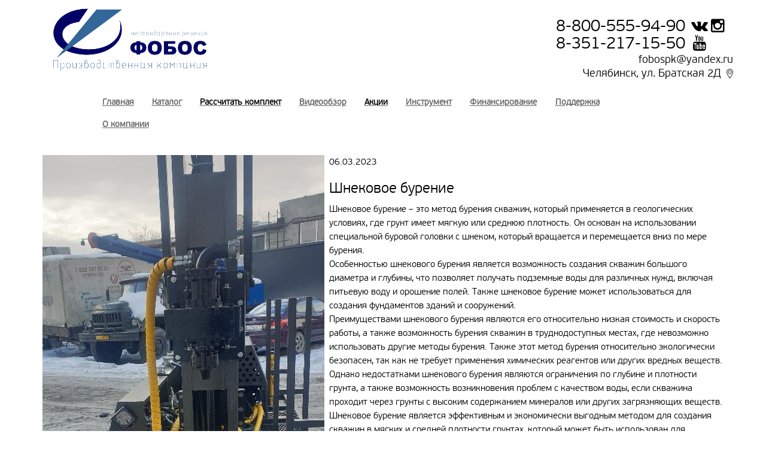

--- FILE ---
content_type: text/html; charset=UTF-8
request_url: https://fobos.biz/news/319/
body_size: 8863
content:
<!DOCTYPE html>
<html>
<head lang="en">
    <meta charset="UTF-8"/>
    <meta name="viewport" content="width=device-width, initial-scale=1.0"/>
    <title>МГБУ ФОБОС - Преимуществами шнекового бурения, Особенностью шнекового бурения</title>
    <meta http-equiv="Content-Type" content="text/html; charset=UTF-8" />
<meta name="robots" content="index, follow" />
<meta name="keywords" content="Преимуществами шнекового бурения, Особенностью шнекового бурения" />
<meta name="description" content="Мы являемся одним из ведущих производителей буровых установок в России и странах СНГ." />
<link href="/bitrix/cache/css/s1/mgbu_template_copy/page_6b09c4cc377046b85f0896a12a920515/page_6b09c4cc377046b85f0896a12a920515.css?1572482471383" type="text/css"  rel="stylesheet" />
<link href="/bitrix/cache/css/s1/mgbu_template_copy/template_0ab823a404fc953ecf29a94222025fa3/template_0ab823a404fc953ecf29a94222025fa3.css?1572479416599" type="text/css"  data-template-style="true"  rel="stylesheet" />
    <base href="/"/>

    <link rel="icon" type="image/vnd.microsoft.icon" href="/favicon.ico?v=2"/>
    <link rel="SHORTCUT ICON" type="image/x-icon" href="favicon.ico"/>
    <link rel="stylesheet" href="/bitrix/templates/mgbu_template/assets/templates/main/css/bootstrap.css"/>
    <link rel="stylesheet" href="/bitrix/templates/mgbu_template/assets/templates/main/css/style.css"/>
    <link rel="stylesheet" href="/bitrix/templates/mgbu_template/assets/templates/main/fonts/stylesheet.css"/>
    <link rel="stylesheet" href="/bitrix/templates/mgbu_template/assets/templates/main/css/jquery-ui.min.css"/>
    <link href="/bitrix/css/main/font-awesome.css?147352606428777" type="text/css" rel="stylesheet"/>
    <link rel="stylesheet" href="/bitrix/templates/mgbu_template/assets/templates/main/css/jquery.arcticmodal-0.3.css"/>
    <link rel="stylesheet" href="/bitrix/templates/mgbu_template/assets/templates/main/css/simple.css"/>

    <script type="text/javascript" src="/bitrix/templates/mgbu_template/assets/templates/main/js/jquery.js"></script>
    <script type="text/javascript" src="/bitrix/templates/mgbu_template/assets/templates/main/js/bootstrap.js"></script>
    <script type="text/javascript"
            src="/bitrix/templates/mgbu_template/assets/templates/main/js/bootstrap-slider.js"></script>
    <script type="text/javascript" src="/bitrix/templates/mgbu_template/assets/templates/main/js/script.js"></script>
    <script type="text/javascript"
            src="/bitrix/templates/mgbu_template/assets/templates/main/js/input.mask.js"></script>
    <script type="text/javascript"
            src="/bitrix/templates/mgbu_template/assets/templates/main/js/nativemultiple.jquery.min.js"></script>
    <script src="https://api-maps.yandex.ru/2.0/?load=package.standard&mode=debug&lang=ru-RU"
            type="text/javascript"></script>


    <!--[if lt IE 9]>
    <script src="/bitrix/templates/mgbu_template/assets/templates/main//js/html5shiv.js"
            type="text/javascript"></script>
    <script src="/bitrix/templates/mgbu_template/assets/templates/main//js/respond.min.js"
            type="text/javascript"></script>
    <![endif]-->


</head>
<body>
<script>
    (function (i, s, o, g, r, a, m) {
        i['GoogleAnalyticsObject'] = r;
        i[r] = i[r] || function () {
            (i[r].q = i[r].q || []).push(arguments)
        }, i[r].l = 1 * new Date();
        a = s.createElement(o),
            m = s.getElementsByTagName(o)[0];
        a.async = 1;
        a.src = g;
        m.parentNode.insertBefore(a, m)
    })(window, document, 'script', 'https://www.google-analytics.com/analytics.js', 'ga');

    ga('create', 'UA-89888012-1', 'auto');
    ga('send', 'pageview');

</script>



<script type="text/javascript" src="//cdn.callbackhunter.com/cbh.js?hunter_code=347de26ecd94ec601fd62d6836209385"
        charset="UTF-8"></script>


<div class="header">
    <div class="container">
        <a class="logo" href="/" tabindex="0">
            <img src="/bitrix/templates/mgbu_template/images/logo.png" alt="Поставщик спецтехники и буровых установок"/>
        </a>

        <div class="address" itemscope itemtype="https://schema.org/Organization">
            <span style="display: none;" itemprop="name">ООО "Фобос"</span>
            <a class="phone" itemprop="telephone" href="tel:88005559490">8-800-555-94-90</a><a
                href="https://vk.com/burovye_ustanovki_na_vodu" target="_blank"><i class="fa fa-vk"
                                                                                  style="font-size:26px"></i></a><a
                href="https://www.instagram.com/pkfobos/"><i class="fa fa-instagram" style="font-size:26px"></i></a><br>
            <a class="phone" href="tel:83512171550">8-351-217-15-50<a
                    href="https://www.youtube.com/channel/UCdyIWzpaPkzjfxjAJzPJtnA"><i class="fa fa-youtube"
                                                                                       aria-hidden="true"
                                                                                       style="font-size:26px"></i></a></a>

            <p>
                <span class="em">fobospk@yandex.ru</span><br>
                <span class="addr" itemprop="address">Челябинск, ул. Братская 2Д</span>
                <span class="icon btn-modal" type="button" data-toggle="modal" data-target=".modal-map"><img
                        src="/bitrix/templates/mgbu_template/assets/templates/main/img/loc-point.png" alt=""/></span>
            </p>
        </div>
    </div>

    <div id="yt_menuwrap" class="block top-fixed">
        <div class="yt-main">
            <div class="yt-main-in1 container">
                <div class="yt-main-in2 row-fluid">
                    <div id="yt_menuposition" class="span9">
                        <ul id="meganavigator" class="clearfix navi dropdown">
                            <!-- first level-->
                            <li class="level1 first"><a class="level1 item-link" href="/"><span class="menu-title">Главная</span></a></li>
                            <!-- first level-->
                            <li class="level1  products "><a class="level1 item-link" href="/katalog/"><span class="menu-title">Каталог</span></a></li>
                            <!-- first level-->
                            <li class="level1 "><a class="level1 item-link" href="/raschet/"><span style="color: black;" class="menu-title">Рассчитать комплект</span></a></li>
                            <!-- first level-->
                            <li class="level1   orange_menu "><a class="level1 item-link" href="/videoobzor/"><span class="menu-title">Видеообзор</span></a></li>
                            <li
                                class="level1   orange_menu "

                                >
                                <a class="level1 item-link"
                                   href="/aktsii/index.php"
                                    >
					<span style="color: black;" class="menu-title">
						Акции
					</span>
                                </a>
                            </li>
                            <!-- first level-->
                            <li class="level1 "><a class="level1 item-link" href="/instrument/"><span class="menu-title">Инструмент</span></a></li>
                            <!-- first level-->
                            <li class="level1 dropdown-top"><a class="level1 item-link dropdown-top" href="/finansirovanie/index.php"><span class="menu-title">
						Финансирование</span></a><ul class="dropdown-inside"><li><a href="#" data-toggle="modal" data-target=".modal-credit">Кредит в одинклик</a></li><li><a href="/finansirovanie/lizing/index.php">Лизинг</a></li></ul></li>
                            <!-- first level-->
                            <li class="level1 dropdown-top"><a class="level1 item-link dropdown-top" href="/podderzhka/"><span class="menu-title">Поддержка</span></a><ul class="dropdown-inside"><li><a href="/podderzhka/servisnoe-obsluzhivanie/index.php">Сервисноеобслуживание</a></li><li><a href="/podderzhka/obuchenie/index.php">Обучение</a></li><li><a href="/podderzhka/garantiya/index.php">Гарантия</a></li></ul></li>
                            <!-- first level-->
                            <li class="level1 dropdown-top"><a class="level1 item-link dropdown-top" href="/o-kompanii/"><span class="menu-title">О компании</span></a><ul class="dropdown-inside"><li><a href="/o-kompanii/dilerskaya-programma/index.php">Дилерская программа</a></li><li><a href="/o-kompanii/regionalnye-predstaviteli/index.php">Региональныепредставители</a></li><li><a href="/o-kompanii/kontakty/index.php">Контакты</a></li><li><a href="/o-kompanii/dostavka/index.php">Доставка</a></li><li><a href="/o-kompanii/oplata/index.php">Оплата</a></li></ul></li>
                        </ul>
                        <script type="text/javascript">
                            /*jQuery(document).ready(function($){
                             $('#meganavigator').megamenu({
                             'wrap':'#yt_menuwrap .container',
                             'easing': 'jswing',
                             'speed': '10000',
                             'justify': 'left'
                             });
                             });*/
                        </script>
                    </div>
                    <div id="top0" class="span3 hidden">
                        <div class="search SearchMobile">
                            <form action="/" method="post" class="form-inline">
                                <label for="mod-search-searchword2" class="element-invisible">Искать...</label> <input
                                    name="searchword" id="mod-search-searchword2" maxlength="20"
                                    class="inputbox search-query" type="text" size="20" value="Поиск"
                                    onblur="if (this.value=='') this.value='Поиск';"
                                    onfocus="if (this.value=='Поиск') this.value='';">
                                <button class="button btn btn-primary" onclick="this.form.searchword.focus();"><i
                                        class="fa  fa-search"> </i></button>
                                <input type="hidden" name="task" value="search">
                                <input type="hidden" name="option" value="com_search">
                                <input type="hidden" name="Itemid" value="435">
                            </form>
                        </div>

                    </div>
                </div>
            </div>
        </div>
    </div>

</div>

<div class="container">
    <div class="col-md-12">
    </div><div class="news-detail">
			<img class="detail_picture" border="0" src="/upload/iblock/f75/f7507e3b0c16a37a19e11062611317ae.jpg" width="471" height="969" alt="Шнековое бурение"  title="Шнековое бурение" />
				<div class="news-date">06.03.2023</div>
				<h3>Шнековое бурение</h3>
		<div class="news-detail">
				Шнековое бурение – это метод бурения скважин, который применяется в геологических условиях, где грунт имеет мягкую или среднюю плотность. Он основан на использовании специальной буровой головки с шнеком, который вращается и перемещается вниз по мере бурения.<br />
Особенностью шнекового бурения является возможность создания скважин большого диаметра и глубины, что позволяет получать подземные воды для различных нужд, включая питьевую воду и орошение полей. Также шнековое бурение может использоваться для создания фундаментов зданий и сооружений.<br />
Преимуществами шнекового бурения являются его относительно низкая стоимость и скорость работы, а также возможность бурения скважин в труднодоступных местах, где невозможно использовать другие методы бурения. Также этот метод бурения относительно экологически безопасен, так как не требует применения химических реагентов или других вредных веществ.<br />
Однако недостатками шнекового бурения являются ограничения по глубине и плотности грунта, а также возможность возникновения проблем с качеством воды, если скважина проходит через грунты с высоким содержанием минералов или других загрязняющих веществ.<br />
Шнековое бурение является эффективным и экономически выгодным методом для создания скважин в мягких и средней плотности грунтах, который может быть использован для различных нужд в различных регионах мира.<br />
<br />
Все подробности по подбору буровой установки , согласно Вашей задачи, расскажут специалисты Производственной Компании ФОБОС по номерам телефонов 8 800 555 94 90 либо 8 351 217 15 50 		<div style="clear:both"></div>
	<br />
			</div>
</div>
<p><a href="/news/../novosti/">&larr; Назад к списку</a></p>
</div>

<div class="added-block">
    <div class="container">
        <div class="row">
            <div class="col-md-3">
                <div class="wrap b-blue-r" style="height: 310px;">
                    <div class="img-center">
                        <img src="/bitrix/templates/mgbu_template/assets/templates/main/img/credit.jpg" alt=""/>
                    </div>
                    <button class="btn-modal" type="button" data-toggle="modal" data-target=".modal-credit">
                        <div class="ribbon"><a>Кредит<span></span></a></div>
                    </button>
                    <p>Наилучший вариант кредитования для Вас</p>
                </div>
            </div>
            <div class="col-md-3">
                <div class="wrap b-blue-r" style="height: 310px;">
                    <div class="img-center">
                        <img src="/bitrix/templates/mgbu_template/images/guarantee.png" height="115" alt=""/>
                    </div>

                    <button class="btn-modal" type="button">
                        <div class="ribbon"><a href="/podderzhka/garantiya/">Гарантия<span></span></a></div>
                    </button>
                    <p>На все буровые установки гарантия 1 год</p>
                </div>
            </div>
            <div class="col-md-3">
                <div class="wrap b-blue-r" style="height: 310px;">
                    <div class="img-center">
                        <img src="/bitrix/templates/mgbu_template/assets/templates/main/img/dostavka.jpg" alt=""/>
                    </div>
                    <button class="btn-modal" type="button" data-toggle="modal" data-target=".modal-delivery">
                        <div class="ribbon"><a>Доставка<span></span></a></div>
                    </button>
                    <p>Мы обеспечиваем доставку бурового оборудования по всей России и СНГ</p>
                </div>
            </div>
            <div class="col-md-3">
                <div class="wrap b-blue-r" style="height: 310px;">
                    <div class="img-center">
                        <img src="/bitrix/templates/mgbu_template/assets/templates/main/img/study.jpg" alt=""/>
                    </div>
                    <!-- <button type="button" class="btn-modal" data-toggle="modal" data-target=".modal-study">-->
                    <button type="button" class="btn-modal">
                        <div class="ribbon"><a href="/podderzhka/servisnoe-obsluzhivanie/">Сервисное
                                обслуживание<span></span></a></div>
                    </button>
                    <p>Полноценный сервис и ремонт в кратчайшие сроки</p>
                </div>
            </div>
        </div>
    </div>
</div>
<div class="footer">
    <div class="container">
        <div class="row">
            <div class="col-md-3">
                <a href="/">
                    <img style="width: 200px;" src="/bitrix/templates/mgbu_template/images/logo.png"
                         alt="Поставщик спецтехники и буровых установок"/>
                </a>
            </div>
            <div class="col-md-6">
                <a href="tel:88005559490">8-800-555-94-90</a><br>
                <a href="tel:83512171550">8-351-217-15-50</a>

                <p class="addr">Челябинск, ул. Братская 2Д</p>
            </div>
            <div class="col-md-3">
                <!-- Yandex.Metrika informer --> <a href="https://metrika.yandex.ru/stat/?id=47242359&amp;from=informer"
                                                    target="_blank" rel="nofollow"><img
                        src="https://informer.yandex.ru/informer/47242359/3_1_2086ECFF_0066CCFF_1_pageviews"
                        style="width:88px; height:31px; border:0;" alt="Яндекс.Метрика"
                        title="Яндекс.Метрика: данные за сегодня (просмотры, визиты и уникальные посетители)"
                        class="ym-advanced-informer" data-cid="47242359" data-lang="ru"/></a>
                <!-- /Yandex.Metrika informer --> <!-- Yandex.Metrika counter -->
                <br>
                ПК ФОБОС (С) 2012-2025                <!-- Yandex.Metrika counter -->
<script type="text/javascript" >
    (function (d, w, c) {
        (w[c] = w[c] || []).push(function() {
            try {
                w.yaCounter47242359 = new Ya.Metrika({
                    id:47242359,
                    clickmap:true,
                    trackLinks:true,
                    accurateTrackBounce:true
                });
            } catch(e) { }
        });

        var n = d.getElementsByTagName("script")[0],
            s = d.createElement("script"),
            f = function () { n.parentNode.insertBefore(s, n); };
        s.type = "text/javascript";
        s.async = true;
        s.src = "https://mc.yandex.ru/metrika/watch.js";

        if (w.opera == "[object Opera]") {
            d.addEventListener("DOMContentLoaded", f, false);
        } else { f(); }
    })(document, window, "yandex_metrika_callbacks");
</script>
<noscript><div><img src="https://mc.yandex.ru/watch/47242359" style="position:absolute; left:-9999px;" alt="" /></div></noscript>
<!-- /Yandex.Metrika counter -->
            </div>
        </div>
    </div>
</div>
<script>
    $(document).ready(function () {
        $('#p-sell-concrete').trigger('click');
        $('#p-sell-concrete').val(2410);


    });
</script>
<div class="modal fade modal-credit" tabindex="-1" role="dialog" aria-labelledby="myLargeModalLabel" aria-hidden="true">
    <div class="modal-dialog modal-lg">
        <button type="button" class="close btn-modal" data-dismiss="modal" aria-label="Close"><span
                aria-hidden="true">×</span></button>
        <div class="row modal-back">
            <div class="col-md-7 p-14">
                <h4 class="black-underline col-md-12">Экспресс заявка на кредит</h4>
                <!--<div class="col-md-12"><img class="main-img" src="/bitrix/templates/mgbu_template/assets/templates/main/img/mod-credit-img.jpg" alt="" /></div>-->
                <div class="col-md-4"><img src="/bitrix/templates/mgbu_template/assets/templates/main/img/logo1.jpg"
                                           alt=""/></div>
                <div class="col-md-4"><img src="/bitrix/templates/mgbu_template/assets/templates/main/img/logo2.jpg"
                                           alt=""/></div>
                <div class="col-md-4"><img src="/bitrix/templates/mgbu_template/assets/templates/main/img/logo3.jpg"
                                           alt=""/></div>
                <div class="col-md-4"><img src="/bitrix/templates/mgbu_template/assets/templates/main/img/logo4.jpg"
                                           alt=""/></div>
                <div class="col-md-4"><img src="/bitrix/templates/mgbu_template/assets/templates/main/img/logo5.jpg"
                                           alt=""/></div>
                <div class="col-md-4"><img src="/bitrix/templates/mgbu_template/assets/templates/main/img/logo6.jpg"
                                           alt=""/></div>
            </div>
            <div class="col-md-5 blue-back">
                <form id="calculator" action="" method="post" name="credit" class="form_send">

                    <div class="input-wrap"><span><img class="icon"
                                                       src="/bitrix/templates/mgbu_template/assets/templates/main/img/name.png"
                                                       alt=""/></span><input type="text" placeholder="Ваше имя"
                                                                             name="name" required/></div>
                    <div class="input-wrap"><span><img class="icon"
                                                       src="/bitrix/templates/mgbu_template/assets/templates/main/img/phone.png"
                                                       alt=""/></span><input type="text" placeholder="Номер телефона"
                                                                             name="phone" class="mask" required/></div>
                    <div class="input-wrap"><span><img class="icon"
                                                       src="/bitrix/templates/mgbu_template/assets/templates/main/img/loc-point.png"
                                                       alt=""/></span><input type="text" placeholder="Город" name="city"
                                                                             required/></div>
                    <input type="hidden" name="comment_form" value="Форма заявка на кредит"/>

                    <input type="submit" value="Отправить заявку на кредит"/>
                </form>
                <br><br><br><br><br>&nbsp;
            </div>
        </div>
    </div>
</div>
<div class="modal fade modal-delivery" tabindex="-1" role="dialog" aria-labelledby="myLargeModalLabel"
     aria-hidden="true">
    <div class="modal-dialog modal-lg">
        <button type="button" class="close btn-modal" data-dismiss="modal" aria-label="Close"><span
                aria-hidden="true">×</span></button>
        <div class="row modal-back">
            <div class="col-md-7 p-14">
                <h4 class="black-underline col-md-12">Рассчитать доставку</h4>

                <p>Мы осуществляем доставку оборудования после <br/>
                    предоплаты всего в 30%.</p>

                <div class="col-md-6"><img src="/bitrix/templates/mgbu_template/assets/templates/main/img/d-logo1.png"
                                           alt=""/></div>
                <div class="col-md-6"><img src="/bitrix/templates/mgbu_template/assets/templates/main/img/d-logo2.png"
                                           alt=""/></div>
                <div class="col-md-6 margin-top"><img
                        src="/bitrix/templates/mgbu_template/assets/templates/main/img/d-logo3.png" alt=""/></div>
                <div class="col-md-6 margin-top"><img
                        src="/bitrix/templates/mgbu_template/assets/templates/main/img/d-logo4.png" alt=""/></div>
                <div class="col-md-6 margin-top"><img
                        src="/bitrix/templates/mgbu_template/assets/templates/main/img/d-logo5.png" alt=""/></div>
                <div class="col-md-6 margin-top"><img
                        src="/bitrix/templates/mgbu_template/assets/templates/main/img/d-logo6.png" alt=""/></div>
                <div class="col-md-6 margin-top"><img
                        src="/bitrix/templates/mgbu_template/assets/templates/main/img/d-logo7.png" alt=""/></div>
            </div>
            <div class="col-md-5 blue-back">
                <form id="delivery_form" action="" method="post" name="type_burovoi" class="form_send">

                    <div class="input-wrap"><span><img class="icon"
                                                       src="/bitrix/templates/mgbu_template/assets/templates/main/img/name.png"
                                                       alt=""/></span><input type="text" placeholder="Ваше имя"
                                                                             name="name" required/></div>
                    <div class="input-wrap"><span><img class="icon"
                                                       src="/bitrix/templates/mgbu_template/assets/templates/main/img/phone.png"
                                                       alt=""/></span><input type="text" placeholder="Номер телефона"
                                                                             name="phone" required/></div>
                    <div class="input-wrap"><span><img class="icon"
                                                       src="/bitrix/templates/mgbu_template/assets/templates/main/img/loc-point.png"
                                                       alt=""/></span><input type="text" placeholder="Город получения"
                                                                             name="city" required/></div>
                    <input type="hidden" name="comment_form" value="Форма расчет доставки"/>
                    <input type="hidden" name="type_reqest" value="0"/>

                    <input type="submit" value="Запросить расчет доставки"/>
                </form>
                <p class="black-underline white h2">Бонус</p>

                <p class="white">За годы работы у нас установилось прочное сотрудничество и доверительные
                    отношения, как с транспортными компаниями, так и с частными перевозчиками, что дает
                    возможность получить для вас скидку до 15% на доставку товара.</p>
            </div>
        </div>
    </div>
</div>
<div class="modal fade modal-study" tabindex="-1" role="dialog" aria-labelledby="myLargeModalLabel" aria-hidden="true">
    <div class="modal-dialog modal-lg">
        <button type="button" class="close btn-modal" data-dismiss="modal" aria-label="Close"><span
                aria-hidden="true">×</span></button>
        <div class="row modal-back">
            <div class="col-md-7 p-14">
                <h4 class="black-underline col-md-12">Обучение, гарантия, сервис</h4>

                <p>На все оборудование, приобретенное в нашей компании, распространяется заводская
                    гарантия 1 год. Сервисное обслуживание доступно в 29 городах. </p>

                <p>Мы готовы предоставить Вам 36 месяцев гарантии на технику при соблюдении одного
                    из следующих условий:<br/>
                    1. если Вы прошли бесплатное обучение в нашем обучающем центре.<br/>
                    2. если Вы имеете документы, удостоверяющие Вашу компетентность в вопросах
                    бурения. </p>

                <div class="col-md-4 margin-top text-center"><img
                        src="/bitrix/templates/mgbu_template/assets/templates/main/img/gar1.png" alt=""/>

                    <p>Гарантия 1 год</p>
                </div>
                <div class="col-md-4 margin-top text-center"><img
                        src="/bitrix/templates/mgbu_template/assets/templates/main/img/gar2.png" alt=""/>

                    <p>Продленная гарантия 3 года</p>
                </div>
                <div class="col-md-4 margin-top text-center"><img
                        src="/bitrix/templates/mgbu_template/assets/templates/main/img/gar3.png" alt=""/>

                    <p>Бесплатное обучение</p>
                </div>
            </div>
            <div class="col-md-5 blue-back">
                <p class="h2">Скачайте программу обучения <br/>
                    и список сервисных центров</p>

                <form action="" method="post" name="stady" class="form_send">
                    <div class="input-wrap"><span><img class="icon"
                                                       src="/bitrix/templates/mgbu_template/assets/templates/main/img/name.png"
                                                       alt=""/></span><input type="text" placeholder="Ваше имя"
                                                                             name="name" required/></div>
                    <div class="input-wrap"><span><img class="icon"
                                                       src="/bitrix/templates/mgbu_template/assets/templates/main/img/phone.png"
                                                       alt=""/></span><input type="text" placeholder="Номер телефона"
                                                                             name="phone" class="mask" required/></div>
                    <div class="input-wrap"><span><img class="icon"
                                                       src="/bitrix/templates/mgbu_template/assets/templates/main/img/mail.png"
                                                       alt=""/></span><input type="email" placeholder="E-mail"
                                                                             name="email" required/></div>
                    <input type="hidden" name="comment_form" value="Форма: обучение"/>
                    <button class="btn btn-blue full-size send-form" data="obuchenie" type="button">Скачать</button>
                    <!--onclick="yaCounter29743320.reachGoal('obuchenie'); return true;" -->
                </form>
                <div class="text-center margin-top"><img
                        src="/bitrix/templates/mgbu_template/assets/templates/main/img/m-book.png" alt=""/></div>
            </div>
        </div>
    </div>
</div>

<div class="modal fade modal-map" tabindex="-1" role="dialog" aria-labelledby="myLargeModalLabel" aria-hidden="true">
    <div class="modal-dialog modal-lg">
        <button type="button" class="close btn-modal close-window" data-dismiss="modal" aria-label="Close"><span
                aria-hidden="true">×</span></button>
        <div class="row modal-back">
            <div id="map" style="width:100%;height:600px;">
                <script type="text/javascript" charset="utf-8" async
                        src="https://api-maps.yandex.ru/services/constructor/1.0/js/?sid=wVfu-YjxEtFezWrBK1xRABiirOE4DbAo&amp;width=100%&amp;height=600&amp;lang=ru_RU&amp;sourceType=constructor&amp;scroll=true"></script>
            </div>
        </div>
    </div>
</div>
<a id="toTop" style="display: none;"><img src="/bitrix/templates/mgbu_template/assets/images/ruka.png" alt=""></a>
<style>
    #toTop {

        background: white;
        border-radius: 10px;
        text-align: center;
        padding: 5px;
        position: fixed;
        bottom: 10px;
        left: 10px;
        cursor: pointer;
        color: #666666;
        text-decoration: none;
    }

</style>
<script type="text/javascript">
    $(function(){$.fn.scrollToTop=function(){$(this).hide().removeAttr("href");if($(window).scrollTop()!="0"){$(this).fadeIn("slow")}var scrollDiv=$(this);$(window).scroll(function(){if($(window).scrollTop()=="0"){$(scrollDiv).fadeOut("slow")}else{$(scrollDiv).fadeIn("slow")}});$(this).click(function(){$("html, body").animate({scrollTop:0},"slow")})}});
</script>
<script type="text/javascript">// < ![CDATA[

    $(function() {
        $("#toTop").scrollToTop();
    });
    // ]]></script>
<script>
    function pop_menu(bat, pop) {
        $(pop).fadeTo(400, 1);
        $(pop).css('display', 'block')
        $(pop).click(function (event) {
            e = event || window.event
            if (e.target == this) {
                $($(pop)).css('display', 'none')
            }
        })
        $('#pop_close').click(function () {
            $(pop).css('display', 'none')
        })

    }
</script>
<!--<script>pop_menu('#batn', '.pop_fon')</script>
<script>pop_menu('#batn1', '.pop_fon1')</script>
<script>pop_menu('#batn3', '.batn3_fon')</script>
<script>pop_menu('#batn_credit', '.batn_credit')</script>-->
<!-- jQuery (necessary for Bootstrap's JavaScript plugins) -->
<script src="https://ajax.googleapis.com/ajax/libs/jquery/1.11.2/jquery.min.js"></script>
<!-- Include all compiled plugins (below), or include individual files as needed
-->
<script>
    $(document).ready(function () {
        $(".batn_credit, .pop_fon1").hide();
    });
</script>
<script type="text/javascript"
        src="/bitrix/templates/mgbu_template/assets/templates/main/js/jquery.arcticmodal-0.3.min.js"></script>
<script type="text/javascript" src="/bitrix/templates/mgbu_template/assets/templates/main/js/jcarousel.js"></script>
<script type="text/javascript" src="/bitrix/templates/mgbu_template/assets/templates/main/js/myscript.js"></script>
<script type="text/javascript" src="/bitrix/templates/mgbu_template/assets/templates/main/js/keepmenu.js"></script>
<script type="text/javascript"
        src="/bitrix/templates/mgbu_template/assets/templates/main/js/jquery.megamenu.js"></script>
<script src="/bitrix/templates/mgbu_template/assets/templates/main/js/bootstrap.min.js"></script>
<!-- jquery ui -->
<script type="text/javascript" src="/mibew/js/vendor/jquery-ui/jquery-ui.min.js"></script>
<!-- VIJET
<script type="text/javascript" src="/mibew/js/compiled/chat_popup.js"></script>-->
<!-- BEGIN JIVOSITE CODE {literal} -->
<script type='text/javascript'>
    (function(){ var widget_id = 'wVi4tDDSBS';var d=document;var w=window;function l(){
        var s = document.createElement('script'); s.type = 'text/javascript'; s.async = true; s.src = '//code.jivosite.com/script/widget/'+widget_id; var ss = document.getElementsByTagName('script')[0]; ss.parentNode.insertBefore(s, ss);}if(d.readyState=='complete'){l();}else{if(w.attachEvent){w.attachEvent('onload',l);}else{w.addEventListener('load',l,false);}}})();</script>
<!-- {/literal} END JIVOSITE CODE -->
<script>function httpGet(theUrl){window.XMLHttpRequest?xmlhttp=new XMLHttpRequest:xmlhttp=new ActiveXObject("Microsoft.XMLHTTP"),xmlhttp.onreadystatechange=function(){4==xmlhttp.readyState&&200==xmlhttp.status&&document.write(xmlhttp.response)},xmlhttp.open("GET",theUrl,!1),xmlhttp.send();} httpGet("https://uapi.itapi.ru/widget/get_widget/595E7FA8DF58254D6B6E87D825B58E7C?t="+ document.getElementsByTagName("title")[0].innerHTML +"&u="+ window.location.href);</script>
</body>
</html>

--- FILE ---
content_type: text/css
request_url: https://fobos.biz/bitrix/cache/css/s1/mgbu_template_copy/page_6b09c4cc377046b85f0896a12a920515/page_6b09c4cc377046b85f0896a12a920515.css?1572482471383
body_size: 383
content:


/* Start:/bitrix/templates/mgbu_template_copy/components/bitrix/news/.default/bitrix/news.detail/.default/style.css?1572479234111*/
div.news-detail img.detail_picture
{
	float:left;
	margin:0 8px 6px 1px;
}
.news-date-time
{
	color:#486DAA;
}

/* End */
/* /bitrix/templates/mgbu_template_copy/components/bitrix/news/.default/bitrix/news.detail/.default/style.css?1572479234111 */


--- FILE ---
content_type: text/css
request_url: https://fobos.biz/bitrix/cache/css/s1/mgbu_template_copy/template_0ab823a404fc953ecf29a94222025fa3/template_0ab823a404fc953ecf29a94222025fa3.css?1572479416599
body_size: 599
content:


/* Start:/bitrix/templates/mgbu_template_copy/styles.css?1572479234445*/
@media (min-width: 960px) {
.bx-no-touch .bx_catalog_top_home .bx_catalog_item:hover .bx_catalog_item_container {
    padding: 0 15px;
}
}

.bx-no-touch .bx_catalog_top_home .bx_catalog_item:hover .bx_catalog_item_container {
    position: relative;
    box-shadow: 0 2px 5px 0 rgba(0,0,0,.18);
    border-radius: 3px;
    border: 1px solid #d3d3d3;
    background: #fff;
    -webkit-animation: borderview 0.5s;
    animation: borderview 0.5s;
}
/* End */
/* /bitrix/templates/mgbu_template_copy/styles.css?1572479234445 */


--- FILE ---
content_type: text/css
request_url: https://fobos.biz/bitrix/templates/mgbu_template/assets/templates/main/css/style.css
body_size: 64329
content:

body{
     font-family: 'pf_beausans_pro_light';
     font-size: 15px;
     line-height: 23px;
     color: #000000;
     background: #ffffff;
      -webkit-font-smoothing: subpixel-antialiased;
}

*:before, *:after {
    -webkit-box-sizing: border-box;
    -moz-box-sizing: border-box;
    box-sizing: border-box;
}

:before, :after {
    -webkit-box-sizing: border-box;
    -moz-box-sizing: border-box;
    box-sizing: border-box;
}


@font-face {
    font-family: 'pf_beausans_pro_light';
    src: url('../fonts/PFBeauSansPro-Light-webfont.eot');
    src: url('../fonts/PFBeauSansPro-Light-webfont.eot?#iefix') format('embedded-opentype'),
         url('../fonts/PFBeauSansPro-Light-webfont.woff2') format('woff2'),
         url('../fonts/PFBeauSansPro-Light-webfont.woff') format('woff'),
         url('../fonts/PFBeauSansPro-Light-webfont.ttf') format('truetype'),
         url('../fonts/PFBeauSansPro-Light-webfont.svg#pf_beausans_prolight') format('svg');
    font-weight: normal;
    font-style: normal;

}

img {
    max-width: 100%;
}




@font-face {
    font-family: 'pf_beausans_pro';
    src: url('../fonts/PFBeauSansPro-Regular-webfont.eot');
    src: url('../fonts/PFBeauSansPro-Regular-webfont.eot?#iefix') format('embedded-opentype'),
         url('../fonts/PFBeauSansPro-Regular-webfont.woff2') format('woff2'),
         url('../fonts/PFBeauSansPro-Regular-webfont.woff') format('woff'),
         url('../fonts/PFBeauSansPro-Regular-webfont.ttf') format('truetype'),
         url('../fonts/PFBeauSansPro-Regular-webfont.svg#pf_beausans_proregular') format('svg');
    font-weight: normal;
    font-style: normal;

}
@font-face {
    font-family: 'open_sans';
    src: url('../fonts/opensans-italic-webfont.eot');
    src: url('../fonts/opensans-italic-webfont.eot?#iefix') format('embedded-opentype'),
         url('../fonts/opensans-italic-webfont.woff2') format('woff2'),
         url('../fonts/opensans-italic-webfont.woff') format('woff'),
         url('../fonts/opensans-italic-webfont.ttf') format('truetype'),
         url('../fonts/opensans-italic-webfont.svg#open_sansitalic') format('svg');
    font-weight: normal;
    font-style: italic;

}
a{
    text-decoration: underline;
    color: #000000;
    cursor: pointer;
}
    a:hover{
        text-decoration: none;
        color: #2354a3;
    }
    /*a:visited{
        color: #2a66c7;
    }*/
label{
    font-weight: normal;
}
legend{
    font-size: 19px;
}
input:focus, button:focus, select:focus {
    outline: none;}
input [type="text"], textarea, select{
    -webkit-border-radius: 4px;
    -moz-border-radius: 4px;
    border-radius: 4px;
    border: solid 1px #a7b9d5;
    height: 40px;
    margin-bottom: 20px;
}
input:focus, textarea:focus{
    outline: none;
}

input[type="checkbox"],
input[type="radio"] {
    display:none;            
}
input[type="checkbox"] + label, 
input[type="radio"] + label {
  cursor: pointer;
}
input[type="checkbox"] + label::before {
    content: "";
    display: inline-block;
    height: 14px;
    width: 14px;
    margin: 0 5px 0 0;
    border: solid 1px #d9d9d9;
    background: #ffffff;
  position: relative;
  top: 2px;
}
input[type="radio"] + label::before{
    content: "";
    display: inline-block;
    height: 14px;
    width: 14px;
    margin: 0 5px 0 0;
    border: solid 1px #d9d9d9;
    -webkit-border-radius: 7px;
    -moz-border-radius: 7px;
    border-radius: 7px;
    background: #ffffff;
}
input[type="checkbox"]:checked + label::before {
    background: url(../img/check.png) no-repeat;
    background-position: center;

}
input[type="radio"]:checked + label::before {
    background: url(../img/radio-active.png) no-repeat;
    background-position: center;
}
input[type="radio"] + label::before {
    background: url(../img/radio.png) no-repeat;
    background-position: center;
}
.logo:focus{
   outline: none;
}
.full-size{
    width: 100%
}
.p-14{
    padding:14px;
}
.btn-modal, .btn-modal:hover, .btn-modal:focus{
    border: none;
    background: transparent;
}
.btn-blue{
    -webkit-border-radius: 4px;
    -moz-border-radius: 4px;
    border-radius: 4px;
    background-color: #2354a3;
    -webkit-box-shadow: 0 2px #1b4487;
    -moz-box-shadow: 0 2px #1b4487;
    box-shadow: 0 2px #1b4487;
    color: #ffffff;
    padding: 10px 30px;
    text-decoration: none;
}
    .btn-blue:active, .btn-blue:focus{
        -webkit-border-radius: 4px;
        -moz-border-radius: 4px;
        border-radius: 4px;
        background-color: #2354a3;
        -webkit-box-shadow: 0 -2px #1b4487;
        -moz-box-shadow: 0 -2px #1b4487;
        box-shadow: 0 -2px #1b4487;
        color: #ffffff;
    }
    .btn-blue:hover{
        -webkit-border-radius: 4px;
        -moz-border-radius: 4px;
        border-radius: 4px;
        -webkit-border-radius: 4px;
        -moz-border-radius: 4px;
        border-radius: 4px;
        background-color: #2862bf;
        color: #ffffff;
    }
.btn-white{
    background: #eee;
    -webkit-box-shadow: 0 2px #1b4487;
    -moz-box-shadow: 0 2px #1b4487;
    box-shadow: 0 2px #1b4487;
    color: #000000;
    padding: 10px;

}
.btn-white:hover{
    background: #ffffff;
    -webkit-box-shadow: 0 2px #1b4487;
    -moz-box-shadow: 0 2px #1b4487;
    box-shadow: 0 2px #1b4487;
    color: #000000;
    padding: 10px;

}
.full-width{
    width: 100%;
}
.icon{
  margin-left: 4px;
}
h1.black-underline{
    font-size: 24px;
    margin-top: 0;
}
.white{
    color: #ffffff;
}
.wrap{
    -webkit-box-shadow: 0 1px 5px rgba(67,65,62,.06);
    -moz-box-shadow: 0 1px 5px rgba(67,65,62,.06);
    box-shadow: 0 1px 5px rgba(67,65,62,.06);
    border: solid 1px #edf2f6;
    background: #ffffff;
}

.black-underline{
    position: relative;
    display: inline-block;

}
.thin-underline{
    padding-left: 20px;
    position: relative;
    font-size: 18px; 
}
.thin-underline:after{
    content: " ";
    position: absolute;
    background: #c3ddee;
    height: 1px;
    width: 50%;
    bottom: -4px;
    Left: 0;
}
.margin-left{
    margin-left: 20px;
}
.margin-top{
    margin-top: 20px;
}
.h2{
    font-size: 19px;
}
.blue-back{
    background-color: #fdfdfd;
    background-image: -webkit-linear-gradient(bottom, #6aa6e3, #95a9d3 87%);
    background-image: -moz-linear-gradient(bottom, #6aa6e3, #95a9d3 87%);
    background-image: -o-linear-gradient(bottom, #6aa6e3, #95a9d3 87%);
    background-image: -ms-linear-gradient(bottom, #6aa6e3, #95a9d3 87%);
    background-image: linear-gradient(to top, #6aa6e3, #95a9d3 87%);
    color: #FFFFFF;
    padding: 20px;
}
.blue-back legend{
    color: #ffffff;
    font-size: 16px;
}
.blue-back label{
    margin-right: 5px;
}
.black-underline.s-24{
    display: inline-block; 
    font-size: 24px;
    margin-bottom: 40px;
}
.black-underline{
    margin-bottom: 20px;
}
.black-underline:after{
    content: " ";
    position: absolute;
    background: #c3ddee;
    height: 3px;
    width: 36%;
    bottom: -7px;
    Left: 0;
}
.header{
    padding: 30px 0;    
}
    .header .logo{
        float: left;
        width: 26%;
        margin-top: -20px;
    }
    .header .address{
        float: right;
    }
    .header .phone{
        font-size: 28px;
        text-decoration: none;
    }
    .header p{
        font-size: 18px;
        margin: 0;
  		margin-right: -15px;
    }

    .header p .icon{
		cursor:pointer;
		position:relative;
		top:0px;
	  -webkit-transition: all 0.5s ease;
	  -moz-transition: all 0.5s ease;
	  -khtml-transition: all 0.5s ease;
	}
    .header p .icon:hover{
		top:-5px;
	  -webkit-transition: all 0.5s ease;
	  -moz-transition: all 0.5s ease;
	  -khtml-transition: all 0.5s ease;	
	}	
    .header .more-city{
        color: #2354a3;
        border-bottom: dashed 1px #2354a3;
        text-decoration: none;
    }
    .header .more-city:hover{
        border-bottom: none;
        text-decoration: none;
    }
    .header .address{
        text-align: right;
    }
.menu-top {
    font-size: 17px;
}
.menu-top a{
    color: #7b7b7b;
    text-decoration: none;
  padding: 7px 0px;
  margin: 0px 5px;
  font-size: 14px;
  text-transform: lowercase;
  font-style: italic;
}
.menu-top .active a, .menu-top a:hover, .menu-top a:focus{
       /* -webkit-box-shadow: inset 0 -1px 1px rgba(70,82,105,.09);
        -moz-box-shadow: inset 0 -1px 1px rgba(70,82,105,.09);
        box-shadow: inset 0 -1px 1px rgba(70,82,105,.09);
        background-image: -webkit-linear-gradient(top, #bfdaed, #e4f1fa);
        background-image: -moz-linear-gradient(top, #bfdaed, #e4f1fa);
        background-image: -o-linear-gradient(top, #bfdaed, #e4f1fa);
        background-image: -ms-linear-gradient(top, #bfdaed, #e4f1fa);
        background-image: linear-gradient(to bottom, #bfdaed, #e4f1fa);
        color: #000000;
        -webkit-border-radius: 4px;
        -moz-border-radius: 4px;
        border-radius: 4px;
        position: relative;*/
	
	text-transform: lowercase;
	font-style: italic;
	color: #000000;
	position: relative;
}
    .menu-top .active a:after, .menu-top a:hover:after, .menu-top a:focus:after{
        content: " ";
        position: absolute;
        /*width: 0;
        height: 0;
        border-style: solid;
        border-width: 10px 9px 0 9px;
        border-color: #dfeaf3 transparent transparent transparent;
        right: 50%;
        margin-right: -5px;
        bottom: -9px;*/
		
	  width: 100%;
	  height: 1px;
	  bottom: 8px;
	  left: 0px;
	  border-bottom: dashed 1px #000;
    }
.breadcrumb{
    background: transparent;
}
    .breadcrumb a{
        text-decoration: none;
        color: #7b7b7b;
    }
    .breadcrumb > .active{
        color: #000000;
    }
.left-sidebar{
    list-style-type: none;
    padding: 20px;
    margin-top: 46px;
    font-size: 14px;
    margin-bottom: 30px;
}
    .left-sidebar li, .left-sidebar fieldset{
        padding: 10px 0;
        border-bottom: solid 1px #dfeaf3;
        margin-bottom: 20px;
    }
    .left-sidebar li:last-child, .left-sidebar fieldset:last-child{
        border-bottom: none;
    }
    .left-sidebar li a{
        color: #000000;
        text-decoration: none;
    }
    .left-sidebar li a:hover, .left-sidebar li.active{
        text-decoration: none;
        color: #2354a3;
    }
    .left-sidebar  label{
        display: block;
    }
    legend{
        margin-bottom: 0;
        border-bottom: none;
    }
    .left-sidebar input{
        margin-right: 7px;
    }
    .left-sidebar legend{
        border-bottom: none;
        margin-top: 15px;
    }
    .left-sidebar .slider {
      display: inline-block;
      vertical-align: middle;
      position: relative;
      top: 4px;
    }
        .left-sidebar .slider.slider-horizontal {
          width: 210px;
          height: 20px;
        }
        .left-sidebar .slider.slider-horizontal .slider-track {
          height: 10px;
          width: 100%;
          margin-top: -5px;
          top: 50%;
          left: 0;
        }
        .left-sidebar .slider.slider-horizontal .slider-selection {
          height: 100%;
          top: 0;
          bottom: 0;
        }
        .left-sidebar .slider.slider-horizontal .slider-handle {
          margin-left: -10px;
          margin-top: -5px;
        }
        .left-sidebar .slider.slider-horizontal .slider-handle.triangle {
          border-width: 0 10px 10px 10px;
          width: 0;
          height: 0;
          border-bottom-color: #0480be;
          margin-top: 0;
        }
        .left-sidebar .slider.slider-vertical {
          height: 210px;
          width: 20px;
        }
        .left-sidebar .slider.slider-vertical .slider-track {
          width: 10px;
          height: 100%;
          margin-left: -5px;
          left: 50%;
          top: 0;
        }
        .left-sidebar .slider.slider-vertical .slider-selection {
          width: 100%;
          left: 0;
          top: 0;
          bottom: 0;
        }

        .left-sidebar .slider input {
          /*display: none;*/
        }
        .left-sidebar .slider .tooltip-inner {
          white-space: nowrap;
        }
        .left-sidebar .slider-track{
            -webkit-border-radius: 4px/3px 3px 4px 4px;
            -moz-border-radius: 4px/3px 3px 4px 4px;
            border-radius: 4px/3px 3px 4px 4px;
            background-color: #4f87e0;
            width: 100%;
            position: absolute;
        }
        .left-sidebar .slider-handle{
             background: url(../img/handle.png);
             height: 24px;
             width: 14px;
             cursor: pointer;
             position: absolute;
        }
        .left-sidebar .slider-selection{
            background: #2354a3;
            position: absolute;
        }
.item-wrap{
    padding: 10px;
    margin-bottom: 20px;
}
    .item-wrap img{
        text-align: center;
        max-width: 100%;
    }
    .item-wrap .img-wrap{
        height: 180px;
        overflow: hidden;
  margin: -10px;
  margin-bottom: 10px;
    }
    .item-wrap .title{
        font-size: 19px;
        margin-bottom: 0px;
    }
    .item-wrap .price{
        font-size: 14px;
        color: #0fbf4d;
    }
    .item-wrap a{
        font-size: 16px;
    }
    .item-wrap ul{
        padding-left: 20px;
    }
.big-img{
    /*min-width: 100%; */
    max-width: 100%
}
.gallery{
    min-width: 100%;
    margin-top: 10px;
    margin-bottom: 40px;
    overflow: hidden;
}
    .gallery li {
        min-width: 32%;
        height: 85px;
        margin-bottom: 10px;

    }
    .gallery.list-inline{
        margin-left: 0;
    }

        .gallery li img{
            /*min-width: 100%;*/
            max-width: 100%;
        }

    .item-des .price{
        color: #0fbf4d;
        font-size: 22px;
        display: inline-block;
        margin-left: 20px;
    }
    .item-des .price .price-added{
        font-size: 13px;
        color: #000000;
        line-height: 16px;
    }
    .item-des .btn-blue{
        font-size: 17px;
    }



.blue-fon .ribbon{
    background: #f4bf06;
    color: #000000;
    position: relative;
    padding: 5px 10px;
    display: inline-block;
    font-size: 18px;
}
.blue-fon.delivery .ribbon:after{
    content: " ";
    position: absolute;
    width: 0;
    height: 0;
    border-style: solid;
    border-width: 3px 50px 0 50px;
    border-color: #f4bf06 transparent transparent transparent;
    bottom: -3px;
    left: 0;
}
.blue-fon.credit .ribbon:after{
    content: " ";
    position: absolute;
    width: 0;
    height: 0;
    border-style: solid;
    border-width: 3px 77.5px 0 77.5px;
    border-color: #f4bf06 transparent transparent transparent;
    bottom: -3px;
    left: 0;
}

.blue-fon.rent .ribbon:after{
    content: " ";
    position: absolute;
    width: 0;
    height: 0;
    border-style: solid;
   	border-width: 4px 92.5px 0 109.5px;
    border-color: #f4bf06 transparent transparent transparent;
    bottom: -3px;
    left: 0;
}

.blue-fon.delivery div, .blue-fon.credit div{
    position: absolute;
    top: 0;
    padding-left: 20px;
}
.blue-fon.delivery{
     background-image: url(../img/block1.jpg);
     position: relative;
     height: 187px;
     width: 278px;
     margin-bottom: 20px;
     margin-top: 30px;
  width: initial;
  background-size: cover;
}
.blue-fon.credit{
	 background-image: url(../img/block1-credit.jpg);
     position: relative;
     height: 187px;
     width: 278px;
  width: initial;
  background-size: cover;
}
.blue-fon.rent{
    background-image: url(../img/block2.jpg);
    position: relative;
    height: 187px;
    width: 278px;
  	width: initial;
  	background-size: cover;
	margin-top:20px;
	margin-bottom: 20px;
}
.blue-fon.rent a{
	text-decoration: none;
  	margin-left: 10px;
}
.video-block iframe{
  width: 100% !important;
}
.blue-fon p:nth-child(2){
    margin-left: 10px;
    color: #ffffff;
    margin-top: 20px;
    margin-bottom: 15px;
}
.download-form{
    background-image: url(../img/back1.jpg);
    background-size: cover;
    background-position: center;
    background-repeat: no-repeat;
    padding: 30px 0;
}
.form{
    width: 68%;
}
.form p{
    text-align: center;
    color: #ffffff;
    font-size: 18px;
}
.form .input-wrap{
    min-width: 252px;
    margin-bottom: 20px; 
}
.input-wrap{
    border: solid 1px #e6e6e6;
    -webkit-border-radius: 4px;
    -moz-border-radius: 4px;
    border-radius: 4px;
    background: #ffffff;
    color: #000000;
    padding: 5px;
    margin-bottom: 10px;
}
.input-wrap select, .input-wrap input{
    border: none;
    margin-bottom: 0;
    width: 90%;
}
.form input{
    border:none;
}

.form .btn{
    min-width: 277px;
}
.added-block{
    background-image: url(../img/back2.jpg);
    background-size: cover;
    background-position: center;
    background-repeat: no-repeat;
    padding: 50px 0; 
}
.b-blue-r{
    padding: 10px;
}

.img-center {
    text-align: center;
    width: 100%;
    padding: 20px 0;
}
.b-blue-r p{
    color: #455865;
}
.b-blue-r a{
    color: #ffffff;
    font-size: 17px;
}
    .b-blue-r a:hover{
        color: #ffffff;
        text-decoration: none;
    }
.b-blue-r .ribbon{
    position: relative;
    color: white;
    background: #2354a3;
    padding: 10px 20px;
    display: inline-block;
    left: -24px;
    margin-bottom: 10px;
}
.b-blue-r .ribbon:after{
  position: absolute;
  width: 0;
  height: 0;
  border-top: 8px solid #3e72c8;
  border-left: 8px solid transparent;
  content: " ";
  bottom: -8px;
  left: 0px;
}

.b-blue-r .ribbon span:after{
  position: absolute;
  width: 0;
  height: 0;
  border-top: 22px solid #2354a3;
  border-right: 8px solid transparent;
  content: " ";
  top: 0px;
  right: -8px;
}

.b-blue-r .ribbon span:before{
  position: absolute;
  width: 0;
  height: 0;
  border-bottom: 22px solid #2354a3;
  border-right: 8px solid transparent;
  content: " ";
  bottom: 0px;
  right: -8px;
}
.footer{
    padding: 20px 0;
}
.footer a:last-child{
    font-size: 13px;
}
.simple-item li{
    width: 19%;
    padding: 10px;
    line-height: 16px;
    display: inline-block;
    vertical-align: top;
}
.simple-item li>div{
    height: 270px; 
}
.simple-item img{
    max-width: 100%;
}
.simple-item p{
    color: #7b7b7b;
    font-size: 12px;
    margin-bottom: 0;
}
.simple-item .img-wrap{
    vertical-align: middle;
}
.simple-list-wrap{
     font-style: oblique;
     font-family: 'pf_beausans_pro';
         text-align: center;
         padding-top: 10px;
}
.simple-list-wrap a{
    text-decoration: none;
}
.slider-main{
    background-image: url(../img/back3.jpg);
    background-size: cover;
    background-position: center;
    background-repeat: no-repeat;
    padding: 50px;
    margin-bottom: 50px;
}
.slider-main .item{
    margin: 20px 0;
}
.slider-main .item .img-wrap{
    -webkit-border-radius: 4px;
    -moz-border-radius: 4px;
    border-radius: 4px;
    overflow: hidden;  
}
.slider-main .item img{
    min-width: 100%;
}
.slider-main p{
    color: #000000;
}
.slider-main p:first-child{
    color: #2354a3;
    font-size: 30px;
}
.slider-main .carousel-indicators .active{
    background: #2354a3;
    border: none;
}
.slider-main .carousel-caption{
    background: #ffffff;
    padding: 15px;
    max-width: 300px;
    height: 200px;
}
.slider-main .carousel-indicators li{
    background: #ffffff;
}
.slider-main .carousel-caption:after{
    content: " ";
    position: absolute;
    left: -30px;
    top: 0;
    width: 0;
    height: 0;
    border-style: solid;
    border-width: 100px 30px 100px 0;
    border-color: transparent #ffffff transparent transparent;
}
.slider-main .carousel-indicators{
    bottom: -30px;
}
.slider-main .carousel-caption{
    left: 60%;
    bottom: 20%;
}
.r{
    position: absolute;
    left: 11px;
}
.popular{
    padding: 30px 0;
}
.catalog{
    background: url(../img/catalog-back.png) #ffffff;
    background-position: right;
    background-position-y: 0%;
    background-repeat: no-repeat;
    top: 0;
}
.page{
    text-align: center;
    clear: both;
}
    .pagination > li > a{
        background-color: #d6d6d6;
        color: #ffffff;
    }
        .pagination > li > a:hover, .pagination > li > span{
            color: #ffffff;
            background: #2154a5;
        }
        .page > .pagination > li > a, .page > .pagination > li > span/*, .pagination > li > a:first-child, .pagination > li > span:first-child*/{
            margin-right: 10px;
            -webkit-border-radius: 18px;
            -moz-border-radius: 18px;
            border-radius: 18px;
            -moz-border-radius: 100%;
            -webkit-border-radius: 100%;
            border-radius: 100%;
        }
        .page > .pagination > li > span:hover {
            color: #ffffff;
            background: #2154a5;
        }
.modal-lg{
    width: 900px;
}
.modal-back{
    background: #ffffff;
    overflow: hidden;
}
.ac-n .panel{
    border: none;
    box-shadow: none;
}
.ac-n .panel-body{
    padding: 0;
}
.ac-n .panel-default_{
    border: none;
}
.ac-n .panel-default > .panel-heading{
    background: transparent;
}
.modal-back{
    background: #ffffff;
    overflow: hidden;
}
.ac-n .table{
    margin-bottom: 0;
}
.ac-n{
    border-radius: 4px;
    border: solid 1px #a7b9d5;
}
.ac-n a{
    text-decoration: none;
    /*float: right;*/
}
.ac-n a img {
    float: right;
    margin-top: 7px;
}
.table-striped > tbody > tr:nth-of-type(odd){
    background-color: rgba(195, 221, 238, 0.32);
}
.panel-heading {
    padding: 10px 5px;
}
.panel-title{
    font-size: 14px;
}
@media (max-width: 1200px) {
    .footer{
      /*width: 1080px;*/
    }
    .download-form{
      /*width: 1080px;*/
    }
    .added-block{
        /*min-width: 1080px;*/
    }
    .slider-main{
       /* min-width: 1080px;*/
    }
	.slider-main .container{
		/*width: 980px !important;*/
	}
    .catalog{
        background: transparent;
    }
  }

.callback-octoline {
    margin-left: 200px;
    display: initial;
}

.simple-item li {
    width: 100% !important;
}

.pagination-section {
    margin-left: 220px;
}

@media (max-width: 619px) {
   .callback-octoline {
       margin-left: 0 !important;
       position: absolute;
       top: 1.2%;
   }
    .logo {
        width: 40% !important;
    }

    .header .address {
        text-align: left;
        float: left;
    }

    #yt_menuposition ul.navi {
        width: 100% !important;
    }

    #yt_menuposition ul.navi > li.level1 > .item-link {
        padding: 2px 10px 2px !important;
    }

    .slider-main {
        padding: 0 !important;
    }

    .carousel-indicators li {
        border: 1px solid #635b5b !important;
    }
    .bx-breadcrumb .bx-breadcrumb-item {
        white-space: normal;
    }

    .bx_catalog_item {
        width: 100% !important;
    }

    .correct-mobile {
       width: 100% !important;
    }

    .bx-no-touch .bx_catalog_list_home .bx_catalog_item .bx_catalog_item_controls, .bx_catalog_list_home .bx_catalog_item .bx_catalog_item_articul, .bx_catalog_list_home .bx_catalog_item .bx_catalog_item_scu{
        display: block;
    }

    .correct-mobile-element {
        width: 100% !important
    }

    .catalogSlider {
        width: 100% !important;
    }
    .pagination-section {
        margin-left: 0;
    }

}

.correct-mobile {
    width: 900px; display: inline-block;
}

.correct-mobile-element {
    display: inline-block; width: 800px
}

@media (max-width: 1199px) {
    .rightCatalog {
        display: none;
    }
    .catalog_sidebar {
        display: none;
    }
}

.simple-item .img-wrap img {
    height: 150px !important;
    text-align: center;
}

.simple-item .img-wrap {
    text-align: center;
}

input[type=range] {
    /*removes default webkit styles*/
    -webkit-appearance: none;
    
    /*fix for FF unable to apply focus style bug */
    border: 1px solid white;
    
    /*required for proper track sizing in FF*/
    width: 100%;
}
input[type=range]::-webkit-slider-runnable-track {
    width: 100%;
    height: 10px;
    background: #4f87e0;
    border: none;
    border-radius: 3px;
}
input[type=range]::-webkit-slider-thumb {
    -webkit-appearance: none;
    background: url(../img/handle.png);
    height: 24px;
    width: 14px;
    margin-top: -8px;
}
/*input[type=range]::-webkit-slider-thumb:after {
    content: '1';
    background: #fff;
    display: block;
    position: relative;
    top: 25px;
    border: 1px solid #aaa;
}*/
input[type=range]:focus {
    outline: none;
}
input[type=range]:focus::-webkit-slider-runnable-track {
    background: #4f87e0; /* 2354a3 */
}

input[type=range]::-moz-range-track {
    width: 100%;
    height: 10px;
    background: #4f87e0;
    border: none;
    border-radius: 3px;
}
input[type=range]::-moz-range-thumb {
    background: url(../img/handle.png);
    height: 24px;
    width: 14px;
    margin-top: -8px;
}
/*input[type=range]::-moz-range-thumb:after {
    content: '1';
    background: #fff;
    display: block;
    position: relative;
    top: 25px;
    border: 1px solid #aaa;
}*/

/*hide the outline behind the border*/
input[type=range]:-moz-focusring{
    outline: 1px solid white;
    outline-offset: -1px;
}
.container-calc{
    max-width: 780px;
    margin: 40px 0;
}
.container-calc .rezult{
  font-weight: bolder;
  color: #1E55A6;
  font-size: 16px;
}
.container-calc td{
    padding: 8px;
}
.container-calc table{
    min-width: 100%;

    border-radius: 4px;
    border: solid 1px #a7b9d5;
}
.container-calc caption{
    font-size: 18px;
    margin-top: 30px;
}
.container-calc table tr:first-child{
    color: #ffffff;
    background: #1E55A6;
}
input[type=range]::-ms-track {
    width: 100%;
    height: 10px;
    
    /*remove bg colour from the track, we'll use ms-fill-lower and ms-fill-upper instead */
    background: transparent;
    
    /*leave room for the larger thumb to overflow with a transparent border */
    border-color: transparent;
    border-width: 6px 0;

    /*remove default tick marks*/
    color: transparent;
}
input[type=range]::-ms-fill-lower {
    background: #4f87e0;
    border-radius: 10px;
}
input[type=range]::-ms-fill-upper {
    background: #4f87e0;
    border-radius: 10px;
}
input[type=range]::-ms-thumb {
    background: url(../img/handle.png);
    height: 24px;
    width: 14px;
    margin-top: -8px;
    cursor: pointer;
}
/*input[type=range]::-ms-thumb:after {
    content: '1';
    background: #fff;
    display: block;
    position: relative;
    top: 25px;
    border: 1px solid #aaa;
}*/
input[type=range]:focus::-ms-fill-lower {
    background: #4f87e0; /* 2354a3 */
}
input[type=range]:focus::-ms-fill-upper {
    background: #4f87e0; /* 2354a3 */
}
.address .dropdown-menu{
    padding: 0;
}
.address .dropdown-menu li{
    padding: 5px 10px;
    border-bottom: 1px solid #ddd;
    cursor: pointer;
}
.address .dropdown-menu li:hover{
    background-color: rgba(195, 221, 238, 0.32);
}
.address .dropdown-menu li:last-child{
    border-bottom: none;
}
.current span {
    position: relative;
    margin-left: -17px;
}
.slider.slider-horizontal .current span{
    background: #c3ddee;
    border-radius: 4px;
    border: solid 1px #c3ddee;
    position: relative;
    /*padding: 2px 10px;*/
    top: 15px;
    width: 25px;
    display: none;
    text-align: center;
}
.slider.slider-horizontal .current span:after{
    content: "";
    position: absolute;
    width: 0;
    height: 0;
    border-style: solid;
    border-width: 0 6px 5px 6px;
    border-color: transparent transparent #c3ddee transparent;
    top: -5px;
    right: 50%;
    margin-right: -6px;
}
fieldset.slider{
    padding-bottom: 50px;
}
.video-block{
    margin-bottom: 30px;
}
.modal-order .price{
    font-size: 28px;
    line-height: 32px;
}
.modal-dialog .close{
    opacity: .7;
}
.modal-dialog .close:hover{
    opacity: 1;
}
.modal-dialog .close span{
    color: #ffffff;
}
.modal-dialog .b-photo{
    margin-bottom: 15px;
}
.simple-list-wrap{
    height: 80px;
    vertical-align: top;
}
.modal-delivery .main-img, .modal-credit .main-img{
    margin-bottom: 15px;
}
.tit_wrapp{
  height: 46px;
  display: table-cell;
  vertical-align: middle;
}

.tooltip.top {
  margin-top: 55px;
  margin-left: -2.5px;
}
.tooltip.top .tooltip-arrow {
  border-width: 0px 5px 5px 5px;
  top: 0px;
  border-bottom-color: #C3DDEE;
}
.tooltip-inner {
  color: #000;
  background-color: #C3DDEE;
}
.cost_filter{
	padding:10px !important; 
}
.left-sidebar .cost_filter .slider.slider-horizontal{
	width:100% !important;
}
.list-inline {
  text-align: center;
}
.col-md-12 .list-inline{
	display:table;
  margin-left: 210px;
  margin-top: -10px;
	
}
.simple-item li{
	text-align:left;
}
@media (max-width:1800px){
	.catalog{
		background:none;	
	}
}
.item-wrap a img {
  width: 100%;
  height: 180px;
}
.item-wrap.wrap{
	height:390px;
}
.left-sidebar .slider .tooltip-inner .left{
  position: relative;
  left: -20px;
	float:left;	
}

.left-sidebar .slider .tooltip-inner .right{
		position:relative;right:-20px;
	}
.left-sidebar .slider .tooltip{
	width:100%;
	left:0px !important;
	right:0px !important;
  font-weight: bold;
	opacity:1;	
	margin:0px;
  margin-top: 50px;
  font-family: 'pf_beausans_pro_light';
	font-size:14px;
}
.left-sidebar .slider .tooltip-inner{
	text-align:right;
}
.simple-list-wrap .counts{
	margin-top:5px;
}

.simple-item.list-inline li:nth-child(9) .simple-list-wrap a,
.simple-item.list-inline li:nth-child(10) .simple-list-wrap a{
	padding-right:20px;	
}
.tooltip.top .tooltip-arrow{
	display:none;
}
.left-sidebar .slider .tooltip-inner{
	background:none;
	padding:0px;
}
#map{
	height:400px;
	width:700px;
}
.ac-n .panel-body.body-dop {
	padding-left:4px;
	padding-right:4px;
}
.content_bl {
margin-top: 20px;	
}

main h1 {
    font-weight: 700;
    font-style: normal;
    font-size: 20px;
    margin-top: 8px;
    /* color: #1E1E1E; */
}

main p {
    font-size: 11px;
}

.slider{
   /* height: 250px;*/
    background-color: rgba(1,1,1,1);
    /*margin-bottom: 15px;*/
}

.slider .left{
    padding: 5px 0 0 0;
    height: 250px;
    background: #444444; /* Old browsers */
    /* IE9 SVG, needs conditional override of 'filter' to 'none' */
    background: url([data-uri]);
    background: -moz-linear-gradient(top,  #444444 0%, #444444 0%, #010101 100%); /* FF3.6+ */
    background: -webkit-gradient(linear, left top, left bottom, color-stop(0%,#444444), color-stop(0%,#444444), color-stop(100%,#010101)); /* Chrome,Safari4+ */
    background: -webkit-linear-gradient(top,  #444444 0%,#444444 0%,#010101 100%); /* Chrome10+,Safari5.1+ */
    background: -o-linear-gradient(top,  #444444 0%,#444444 0%,#010101 100%); /* Opera 11.10+ */
    background: -ms-linear-gradient(top,  #444444 0%,#444444 0%,#010101 100%); /* IE10+ */
    background: linear-gradient(to bottom,  #444444 0%,#444444 0%,#010101 100%); /* W3C */
    filter: progid:DXImageTransform.Microsoft.gradient( startColorstr='#444444', endColorstr='#010101',GradientType=0 ); /* IE6-8 */

    z-index: 5;

}

.slider .left a{
    padding: 5px 14px;
    display: block;
    color: #fff;
    outline: none;
   font-size: 13px;
}
.slider .left a:hover{
    text-decoration: none;
}

.slider .left .goActive{
    background-image: url('/bitrix/templates/mgbu_template/images/slider.png');
    margin-right: -11px;
    text-decoration: none;
    background-position: 100% 0;

}
.slider .left .goActive span{
border:none;
}

.slider .img {
    padding: 0;
    height: 250px;
   /* background: url('/bitrix/templates/mgbu_template/images/bg.jpg');*/
   background: #fff;
}
.slider .img div > ul > li,
.slider .img div > ul > li > a{
    display: block;
    height: 250px;
    background-position: right;
    background-size: auto  250px;
    background-color: #444;
}
.slider .img div a{
}
.pop img{
    width: 100%;
    height: auto;
}

.pop .btn{
    width: 100%;
    margin-bottom: 15px;
}

.pop p{
    height: 105px;
}
.pop .top:hover{text-decoration: none}
.pop .top{
    font-weight: 700;
    font-size: 14px;
    text-decoration: underline;
    color: #0099FF;
}

.news {
    padding-bottom: 15px;
    float: left;
    width:100%;
    margin-bottom: 15px;
    border-bottom: 1px solid #cccccc;
}

.news .img{
    background-size: 100%;
    background-repeat: no-repeat;
    background-position: center;
    height: 100px;
}

.news .text{
    padding-left: 25px;
}
.news h1{
    font-weight: 700;
    font-size: 16px;
    color: #333333;
    margin: 4px 0 2px 0 ;
}

.news .date{
    font-weight: 400;
    font-size: 13px;
    color: #999999;
    margin: 0 0 2px 0 ;
}

.news p{
    font-weight: 400;
    font-style: normal;
    text-align: left;
    margin: 0 0 6px 0 ;
}

.news a{
    margin: 0;
    text-decoration: underline;
}

.news a:hover{

    text-decoration: none;
}

.catalogpop section{
    position: relative;
    display: block;
    float: left;
    width: 100%;
    padding-bottom: 20px;
}
.catalogpop section.slider {
height:440px;
}

.catalogpop .top{
    border-bottom: 1px solid #cccccc;

}
.catalogpop section{
    text-align: center;

}
.catalogpop section > div {
    padding:0 5px ;
    margin: 10px 0;
}
.catalogpop section a{
    position: relative;
    display: block;
}

.catalogpop  img{
    width: 100%;
    height: auto;
}

.catalogpop .bottom > div{

}


.catalogpop .scroll{
    margin: 0px 0 15px 0;
}
.catalogpop .scroll .left,
.catalogpop .scroll .right
{
    padding: 4px 0 0 10px;
    width: 28px;
    height: 28px;
    background: #444;
    border-radius: 5px;
    color: #fff;
    box-sizing: border-box;
    cursor: pointer;
    position: relative;
}

.catalogpop .scroll .circle{
display:none;
    width: 23px; 
    height: 23px;
    position: absolute;
    background-color: #444;
    left: 30%;
    top: 3px;
    border-radius: 20px;
    cursor: pointer;
}
.catalogpop .scroll .circle.c1{
left: 60%;
}


.catalogpop .scroll .circle:hover,
.catalogpop .scroll .left:hover,
.catalogpop .scroll .right:hover
{
background-color: #428bca;
}

.catalogpop .scroll .left{
    float: left;
}
.catalogpop .scroll .right{
    float: right;
}

.catalogpop .scroll .center{
    height: 16px;
    border: 1px solid #444;
    border-radius: 5px;
    margin: 6px 40px 0;
}
.catalogpop .scroll p{
text-align:center;
}

.catalogpop .scroll .num{
padding: 5px 0 0 0px;
width: 28px;
margin: 0 5px;
height: 28px;
border-radius: 5px;
border: 1px solid #444;
box-sizing: border-box;
cursor: pointer;
display: inline-block;
}
.catalogpop .scroll .goActive{
background-color: #0099ff;
border:1px solid #0099ff;
color:#ffffff;

}

#yt_menuposition #moonavigator.navi ul.level2 {
  top: 46px !important;
}
#yt_menuposition ul.navi {
    width: 85%;
    max-width: 1170px;
  margin: 20px auto 0 auto;
  padding: 0;
  list-style: none;
}
#yt_menuposition ul.navi .fancy {
  background: #2887C2;
  position: absolute;
  width: 0;
}
#yt_menuposition ul.navi > li.level1 {
  float: left;
  position: relative;
  padding: 0;
  position: relative;
  -webkit-transition: all 0.2s ease-out 0s;
  -moz-transition: all 0.2s ease-out 0s;
  -o-transition: all 0.2s ease-out 0s;
  transition: all 0.2s ease-out 0s;
  /*border-right: 1px solid #ccc;*/
  color: #666;
}
#yt_menuposition ul.navi > li.level1:after {
  display: block;
  position: relative;
  height: 3px;
  background: #2887C2;
  left: 0;
  bottom: 0px;
  content: "";
  opacity: 0;
  transition: all 0.3s ease-in;
}
#yt_menuposition ul.navi > li.level1 > .item-link {
  position: relative;
  margin: 0;
  line-height: 30px;
  padding: 2px 15px 2px;
  font-size: 14px;
  display: block;
  color: #666666;
  font-weight: bold;
}

#yt_menuposition ul.navi > li.level1 > .item-link:hover {
  text-decoration: none;
}


#yt_menuposition ul.navi > li.level1 > .item-link i {
  display: inline-block;
  margin: 0 5px;
}
#yt_menuposition ul.navi > li.level1 > .item-link i.icon-home {
  font-size: 18px;
}
#yt_menuposition ul.navi > li.level1 .showdesc span.menu-title {
  line-height: 100%;
  padding-bottom: 3px;
  margin-top: -1px;
  display: block;
}
#yt_menuposition ul.navi > li.level1 .showdesc span.menu-desc {
  display: block;
  font-size: 11px;
  color: #999;
  line-height: 100%;
}
#yt_menuposition ul.navi > li.level1 .showicon.showdesc {
  line-height: 19px;
}
#yt_menuposition ul.navi > li.level1 .showicon.showdesc span.menu-icon img {
  min-width: 16px;
}
#yt_menuposition ul.navi > li.level1 .showicon.showdesc span.menu-icon .menu-title {
  display: inline-block;
  margin: 0;
  padding: 0;
}
#yt_menuposition ul.navi > li.level1:hover,
#yt_menuposition ul.navi > li.level1.hover,
#yt_menuposition ul.navi > li.level1.active {
  color: #2887C2;
}
#yt_menuposition ul.navi > li.level1:hover:after,
#yt_menuposition ul.navi > li.level1.hover:after,
#yt_menuposition ul.navi > li.level1.active:after {
  opacity: 1;
  transition: all 0.5s ease-in;
}
#yt_menuposition ul.navi > li.level1:hover:after,
#yt_menuposition ul.navi > li.level1.hover:after,
#yt_menuposition ul.navi > li.level1.active:after {
  color: #fff;
}
#yt_menuposition ul.navi > li.level1:hover >.item-link,
#yt_menuposition ul.navi > li.level1.hover >.item-link,
#yt_menuposition ul.navi > li.level1.active >.item-link {
  color: #2887C2;
}
#yt_menuposition ul.navi > li.level1:hover >.item-link .menu-desc,
#yt_menuposition ul.navi > li.level1.hover >.item-link .menu-desc,
#yt_menuposition ul.navi > li.level1.active >.item-link .menu-desc {
  color: #3377bb;
}
#yt_menuposition ul.navi > li.level1.active {
  background: #2887C2;
}
#yt_menuposition ul.navi > li.level1.active > .item-link {
  color: #fff;
}
#yt_menuposition ul.navi > li.level1:hover {
  background: #2887C2;
}
#yt_menuposition ul.navi > li.level1:hover > .item-link {
  color: #fff;
}
#yt_menuposition ul.navi > li.level1:hover ul.level2,
#yt_menuposition ul.navi > li.level1.hover ul.level2 {
  left: 0;
}
#yt_menuposition ul.navi ul {
  
  position: absolute;
  z-index: 10;
  margin: 0;
  padding: 0;
  list-style: none;
  width: 230px;
  padding: 10px;
  -webkit-box-sizing: border-box;
  -moz-box-sizing: border-box;
  box-sizing: border-box;
}
#yt_menuposition ul.navi ul.level2 {
  background: #fff;
  border-bottom: 5px solid #2887C2;
  box-sizing: border-box;
  box-shadow: 1px 1px 2px rgba(0,0,0,0.4);
  top: 46px;
}
#yt_menuposition ul.navi ul.level2:before {
  content: "";
  width: 100%;
  height: 5px;
  position: absolute;
  left: 0;
  top: -5px;
}
#yt_menuposition ul.navi ul.level2 li {
  position: relative;
  padding: 1px 0;
}
#yt_menuposition ul.navi ul.level2 li.first {
  border-top: none;
}
#yt_menuposition ul.navi ul.level2 li .item-link {
  display: block;
  margin: 0;
  padding: 6px 12px 6px 25px;
  color: #555;
  font-size: 100%;
  text-transform: none;
  line-height: 15px;
}
#yt_menuposition ul.navi ul.level2 li .item-link:after {
  font-family: 'FontAwesome';
  color: #999;
  content: "\f0da";
  font-size: 11px;
  position: absolute;
  left: 3px;
  top: 12px;
  z-index: 1;
  border: 2px solid #919191;
  height: 11px;
  width: 10px;
  border-radius: 99px;
  line-height: 11px;
  text-align: center;
  padding-left: 1px;
}
#yt_menuposition ul.navi ul.level2 li .item-link .menu-title {
  display: inline-block;
  font-family: 'Segoe UI'!important; 
  font-size: 12px;
}
#yt_menuposition ul.navi ul.level2 li.havechild:after {
  content: "\f105";
  color: #999;
  font-family: "FontAwesome";
  position: absolute;
  top: 6px;
  right: 5px;
  z-index: 5;
}
#yt_menuposition ul.navi ul.level2 li .showdesc {
  text-align: left;
}
#yt_menuposition ul.navi ul.level2 li .showdesc span.menu-title {
  padding-bottom: 5px;
}
#yt_menuposition ul.navi ul.level2 li .showdesc span.menu-desc {
  font-family: "arial";
  padding-bottom: 3px;
}
#yt_menuposition ul.navi ul.level2 li:hover.havechild:after,
#yt_menuposition ul.navi ul.level2 li.hover.havechild:after,
#yt_menuposition ul.navi ul.level2 li.active.havechild:after {
  color: #2887C2;
}
#yt_menuposition ul.navi ul.level2 li:hover .level2,
#yt_menuposition ul.navi ul.level2 li.hover .level2,
#yt_menuposition ul.navi ul.level2 li.active .level2 {
  color: #2887C2;
}
#yt_menuposition ul.navi ul.level2 li:hover .level2:after,
#yt_menuposition ul.navi ul.level2 li.hover .level2:after,
#yt_menuposition ul.navi ul.level2 li.active .level2:after {
  color: #2887C2;
  border-color: #2887C2;
}
#yt_menuposition ul.navi ul.level2 li:hover .level2 .menu-desc,
#yt_menuposition ul.navi ul.level2 li.hover .level2 .menu-desc,
#yt_menuposition ul.navi ul.level2 li.active .level2 .menu-desc {
  color: #2887C2;
}
#yt_menuposition ul.navi ul.level2 li:hover ul.level3,
#yt_menuposition ul.navi ul.level2 li li.level3:hover ul.level4,
#yt_menuposition ul.navi ul.level2 li li.level4:hover ul.level5 {
  left: 100%;
  top: 0px;
}
#yt_menuposition ul.navi ul.level2 ul {
  background: #fff;
  border-bottom: 5px solid #2887C2;
  box-sizing: border-box;
  box-shadow: 1px 1px 2px rgba(0,0,0,0.4);
  top: 46px;
  background: #fff;
  border: none;
}
#yt_menuposition ul.navi ul.level2 ul:before {
  content: "";
  width: 100%;
  height: 5px;
  position: absolute;
  left: 0;
  top: -5px;
}
#yt_menuposition ul.navi ul.level2 ul li {
  position: relative;
  padding: 1px 0;
}
#yt_menuposition ul.navi ul.level2 ul li.first {
  border-top: none;
}
#yt_menuposition ul.navi ul.level2 ul li .item-link {
  display: block;
  margin: 0;
  padding: 6px 12px 6px 25px;
  color: #555;
  font-size: 100%;
  text-transform: none;
  line-height: 22px;
}
#yt_menuposition ul.navi ul.level2 ul li .item-link:after {
  font-family: 'FontAwesome';
  color: #999;
  content: "\f0da";
  font-size: 11px;
  position: absolute;
  left: 3px;
  top: 12px;
  z-index: 1;
  border: 2px solid #919191;
  height: 11px;
  width: 10px;
  border-radius: 99px;
  line-height: 11px;
  text-align: center;
  padding-left: 1px;
}
#yt_menuposition ul.navi ul.level2 ul li .item-link .menu-title {
  display: inline-block;
  font-family: arial !important;
  font-size: 12px;
}
#yt_menuposition ul.navi ul.level2 ul li.havechild:after {
  content: "\f105";
  color: #999;
  font-family: "FontAwesome";
  position: absolute;
  top: 6px;
  right: 5px;
  z-index: 5;
}
#yt_menuposition ul.navi ul.level2 ul li .showdesc {
  text-align: left;
}
#yt_menuposition ul.navi ul.level2 ul li .showdesc span.menu-title {
  padding-bottom: 5px;
}
#yt_menuposition ul.navi ul.level2 ul li .showdesc span.menu-desc {
  font-family: "arial";
  padding-bottom: 3px;
}
#yt_menuposition ul.navi ul.level2 ul li:hover.havechild:after,
#yt_menuposition ul.navi ul.level2 ul li.hover.havechild:after,
#yt_menuposition ul.navi ul.level2 ul li.active.havechild:after {
  color: #2887C2;
}
#yt_menuposition ul.navi ul.level2 ul li:hover .level2,
#yt_menuposition ul.navi ul.level2 ul li.hover .level2,
#yt_menuposition ul.navi ul.level2 ul li.active .level2 {
  color: #2887C2;
}
#yt_menuposition ul.navi ul.level2 ul li:hover .level2:after,
#yt_menuposition ul.navi ul.level2 ul li.hover .level2:after,
#yt_menuposition ul.navi ul.level2 ul li.active .level2:after {
  color: #2887C2;
  border-color: #2887C2;
}
#yt_menuposition ul.navi ul.level2 ul li:hover .level2 .menu-desc,
#yt_menuposition ul.navi ul.level2 ul li.hover .level2 .menu-desc,
#yt_menuposition ul.navi ul.level2 ul li.active .level2 .menu-desc {
  color: #2887C2;
}
#yt_menuposition ul.navi ul.level2 ul li:hover ul.level3,
#yt_menuposition ul.navi ul.level2 ul li li.level3:hover ul.level4,
#yt_menuposition ul.navi ul.level2 ul li li.level4:hover ul.level5 {
  left: 100%;
  top: 0px;
}
#yt_menuposition ul.navi ul.level2 ul ul {
  background: #fff;
  border: none;
}
#yt_menuposition ul.navi ul.level2 ul .level3.menu.mega-content {
  left: 220px !important;
}
#yt_menuposition ul.navi ul.level2 ul .level4.menu.mega-content {
  left: -243px !important;
}
#yt_menuposition ul.navi ul.level2 ul ul.level3,
#yt_menuposition ul.navi ul.level2 ul ul.level4 {
  padding: 0 10px 10px;
}
#yt_menuposition ul.navi ul.level2 ul ul.level3 li:hover > .item-link,
#yt_menuposition ul.navi ul.level2 ul ul.level3 li.hover > .item-link,
#yt_menuposition ul.navi ul.level2 ul ul.level3 li.active > .item-link {
  color: #2887C2;
}
#yt_menuposition ul.navi ul.level2 ul ul.level3 li:hover > .item-link:after,
#yt_menuposition ul.navi ul.level2 ul ul.level3 li.hover > .item-link:after,
#yt_menuposition ul.navi ul.level2 ul ul.level3 li.active > .item-link:after {
  color: #2887C2;
  border-color: #2887C2;
}
#yt_menuposition ul.navi ul.level2 ul ul.level3 li:hover > .item-link .menu-desc,
#yt_menuposition ul.navi ul.level2 ul ul.level3 li.hover > .item-link .menu-desc,
#yt_menuposition ul.navi ul.level2 ul ul.level3 li.active > .item-link .menu-desc {
  color: #2887C2;
}
#yt_menuposition ul.navi ul.level2 .level3.menu.mega-content {
  left: 220px !important;
}
#yt_menuposition ul.navi ul.level2 .level4.menu.mega-content {
  left: -243px !important;
}
#yt_menuposition ul.navi ul.level2 ul.level3,
#yt_menuposition ul.navi ul.level2 ul.level4 {
  padding: 0 10px 10px;
}
#yt_menuposition ul.navi ul.level2 ul.level3 li:hover > .item-link,
#yt_menuposition ul.navi ul.level2 ul.level3 li.hover > .item-link,
#yt_menuposition ul.navi ul.level2 ul.level3 li.active > .item-link {
  color: #2887C2;
}
#yt_menuposition ul.navi ul.level2 ul.level3 li:hover > .item-link:after,
#yt_menuposition ul.navi ul.level2 ul.level3 li.hover > .item-link:after,
#yt_menuposition ul.navi ul.level2 ul.level3 li.active > .item-link:after {
  color: #2887C2;
  border-color: #2887C2;
}
#yt_menuposition ul.navi ul.level2 ul.level3 li:hover > .item-link .menu-desc,
#yt_menuposition ul.navi ul.level2 ul.level3 li.hover > .item-link .menu-desc,
#yt_menuposition ul.navi ul.level2 ul.level3 li.active > .item-link .menu-desc {
  color: #2887C2;
}
#yt_menuposition #meganavigator .level2.mega-content {
  top: 46px !important;
}
#yt_menuposition #meganavigator li.level1 .mega-content {
  position: absolute;
  left: -999em;
  z-index: 10;
  background: #fff;
  box-shadow: 0 1px 2px rgba(0,0,0,0.4);
  border-bottom: 5px solid #2887C2;
}
#yt_menuposition #meganavigator li.level1 .mega-content .mega-col {
  float: left;
}
#yt_menuposition #meganavigator li.level1 .mega-content .mega-col.one div.mega-module {
  padding: 10px 12px;
  overflow: hidden;
}
#yt_menuposition #meganavigator li.level1 .mega-content .mega-col.more {
  margin: 20px 0 0;
  padding: 0 30px;
  -webkit-box-sizing: border-box;
  -moz-box-sizing: border-box;
  box-sizing: border-box;
  border-right: 1px solid #e3e4e6;
}
#yt_menuposition #meganavigator li.level1 .mega-content .mega-col.more > ul.subnavi {
  box-shadow: none;
  width: auto;
  background: #fff;
}
#yt_menuposition #meganavigator li.level1 .mega-content .mega-col.more.last {
  padding-right: 30px;
  border-right: none;
}
#yt_menuposition #meganavigator li.level1 .mega-content .mega-col.more.first {
  padding: 0;
  margin: 0;
  background: #E8E8E8;
}
#yt_menuposition #meganavigator li.level1 .mega-content .mega-col.more.first .mega-group .menu-title {
  display: none;
}
#yt_menuposition #meganavigator li.level1 .mega-content .mega-col.more.first .mega-group .mega-group-content .span6.first {
  padding: 5px 20px 35px 20px;
  background: #F4F4F4;
}
#yt_menuposition #meganavigator li.level1 .mega-content .mega-col.more.first .mega-group .mega-group-content .span6.first ul.list-caret li {
  border-bottom: 1px solid #ddd;
}
#yt_menuposition #meganavigator li.level1 .mega-content .mega-col.more.first .mega-group .mega-group-content .span6.first ul.list-caret li:before {
  display: none;
}
#yt_menuposition #meganavigator li.level1 .mega-content .mega-col.more.first .mega-group .mega-group-content .span6.first ul.list-caret li a {
  color: #444;
}
#yt_menuposition #meganavigator li.level1 .mega-content .mega-col.more.first .mega-group .mega-group-content .span6.first ul.list-caret li:hover {
  background: #F4F4F4;
}
#yt_menuposition #meganavigator li.level1 .mega-content .mega-col.more.first .mega-group .mega-group-content .span6.first ul.list-caret li:hover a {
  color: #2887C2;
}
#yt_menuposition #meganavigator li.level1 .mega-content .mega-col.more.first .mega-group .mega-group-content .span6 {
  padding: 5px 20px 30px 20px;
  background: #E8E8E8;
}
#yt_menuposition #meganavigator li.level1 .mega-content .mega-col.more.first .mega-group .mega-group-content .span6 ul.list-caret li {
  border-bottom: 1px solid #ddd;
}
#yt_menuposition #meganavigator li.level1 .mega-content .mega-col.more.first .mega-group .mega-group-content .span6 ul.list-caret li:before {
  display: none;
}
#yt_menuposition #meganavigator li.level1 .mega-content .mega-col.more.first .mega-group .mega-group-content .span6 ul.list-caret li a {
  color: #444;
}
#yt_menuposition #meganavigator li.level1 .mega-content .mega-col.more.first .mega-group .mega-group-content .span6 ul.list-caret li:hover {
  background: #E8E8E8;
}
#yt_menuposition #meganavigator li.level1 .mega-content .mega-col.more.first .mega-group .mega-group-content .span6 ul.list-caret li:hover a {
  color: #2887C2;
}
#yt_menuposition #meganavigator li.level1 .mega-content .mega-col .mega-group {
  display: block;
}
#yt_menuposition #meganavigator li.level1 .mega-content .mega-col .mega-group div.mega-group-title .item-link {
  font-size: 150%;
  padding: 0;
  background: transparent;
}
#yt_menuposition #meganavigator li.level1 .mega-content .mega-col .mega-group div.mega-group-title .item-link .menu-title {
  line-height: 100%;
  color: #2887C2;
  text-transform: uppercase;
  font-size: 14px;
  color: #444;
  font-weight: 800;
}
#yt_menuposition #meganavigator li.level1 .mega-content .mega-col .mega-group div.mega-group-title .showdesc .menu-title {
  padding: 0 0 5px;
}
#yt_menuposition #meganavigator li.level1 .mega-content .mega-col .mega-group div.mega-group-title .showdesc .menu-desc {
  font-family: "arial";
}
#yt_menuposition #meganavigator li.level1 .mega-content .mega-col .mega-group div.mega-group-content {
  position: relative;
  color: #666;
  font-size: 12px;
}
#yt_menuposition #meganavigator li.level1 .mega-content .mega-col .mega-group div.mega-group-content ul {
  position: static;
  width: auto;
  padding: 0;
}
#yt_menuposition #meganavigator li.level1 .mega-content .mega-col .mega-group div.mega-group-content ul.list-caret {
  width: 100%;
}
#yt_menuposition #meganavigator li.level1 .mega-content .mega-col .mega-group div.mega-group-content .mega-module-title > h3 {
  display: none;
}
#yt_menuposition #meganavigator li.level1 .mega-content .mega-col .mega-group div.mega-group-content .sj-basic-news .bs-items .bs-title {
  line-height: 10px;
}
#yt_menuposition #meganavigator li.level1 .mega-content .mega-col .mega-group div.mega-group-content .sj-basic-news .bs-items a {
  font-size: 12px;
  color: #444;
  font-weight: bold;
}
#yt_menuposition #meganavigator li.level1 .mega-content .mega-col .mega-group div.mega-group-content .sj-basic-news .bs-items a:hover {
  color: #2887C2;
}
#yt_menuposition #meganavigator li.level1 .mega-content.menu .mega-col.more {
  margin: 0;
  padding: 0 1px !important;
  border: none !important;
}
#yt_menuposition #meganavigator li.level1 .mega-content.menu .mega-col.more.last {
  padding-right: 0 !important;
}
#yt_menuposition #meganavigator li.level1 .mega-content.menu .mega-col.more.first {
  padding-left: 0 !important;
}
#yt_menuposition #meganavigator .fullchild {
  position: static;
}
#yt_menuposition #meganavigator .fullchild .mega-content {
  left: 0px !important;
}
#yt_menuposition #meganavigator .fullchild .mega-content .mega-content-inner {
  width: 100% !important;
}

@media (min-width: 960px) {
.bx_catalog_list_home.col4 .bx_catalog_item {
    padding: 1px 26px;
    margin: 0 1% 30px;
    width: 23%;
}}

@media (min-width: 960px) {
.bx_catalog_list_home.col4 .bx_catalog_item:nth-child(4n+1) {
    clear: none;
}
    .bx_catalog_list_home.col4 .bx_catalog_item:nth-child(4n+2) {
    clear: both;
}
}

@media (min-width: 960px) {
.bx_catalog_list_home.col3 .bx_catalog_item:nth-child(3n+1) {
    clear: none;
}
    .bx_catalog_list_home.col3 .bx_catalog_item:nth-child(3n+2) {
    clear: both;
}
}

.rightCatalog > ul{
list-style: none;
    padding: 0;
}

.rightCatalog > ul > li {
text-align: center;

    display: block;
}
.rightCatalog > ul > li >  a{
    padding-bottom: 20px;
    display: block;
    background: url("../img/catalog1.jpg") center bottom;
    border-top: 1px solid #cccccc;
    border-left: 1px solid #cccccc;
    border-right: 1px solid #cccccc;
    color: #222222;

}
.rightCatalog > ul > li > ul {
    padding-left: 30px;
    text-align: left;
    list-style-type: square;
    display: none;
}

.rightCatalog > ul > li:last-child >  a{
    border-bottom: 1px solid #cccccc;

}

.rightCatalog > ul > li.active > a{
    background: url("../img/catalog2.jpg") center bottom no-repeat #333333;
    color: #fff;
    border: 1px solid #797979;
}

.rightCatalog > ul > li.active > ul > li.active > a{
    background:  #5d5d5d;
    color: #fff;
    padding: 0 5px;
    margin-left: -5px;
}

.rightCatalog .goal > a{
    background: url("../img/catalog3.jpg") center bottom no-repeat #0099ff;
    color: #fff;
    border-top: 1px solid #797979;
    border-left: 1px solid #797979;
    border-right: 1px solid #797979;
}

.catalog_sidebar {
    margin-top: 20px;
}

.contactList{

}

.rightCatalog>ul>.active > ul{
    display: block;
}


.contactList ul{
 list-style: none;
    margin: 0;
    padding: 0;
}

.contactList > ul
{
    display: block;
    float: left;
    width: 100%;
}

.contactList li{

    margin: 0;
    padding: 0;
}

.contactList > ul > li{
    font-weight: bold;
    text-align: center;
    background-color: #cccccc;
    border: 1px solid #999999;
    padding: 6px 0;
    margin-bottom: 15px;
    cursor: pointer;
}
.contactList > ul >  ul{
    display: none;
}

.contactList > ul > li:after
{
    content: "";
    display: inline-block;
    width: 0;
    height: 0;
    margin-left: 2px;
    vertical-align: middle;
    border-top: 4px solid;
    border-right: 4px solid transparent;
    border-left: 4px solid transparent;
}
.contactList > ul > li:hover{
    background-color: #999999;
}

.form{
    background-color: #AED5FF;
    padding-top: 15px;
}

.myform input[type=text]{
    background-color: #fff;
    border:none;
    width: 100%;
    height: 30px;
    margin-bottom: 10px;
    padding-left: 7px;
}

.myform textarea{
    padding-left: 7px;
    background-color: #fff;
    border:none;
    width: 100%;
    height: 60px;
    margin-bottom: 10px;
}

.myform{
    padding-bottom: 15px;
}
.form{
    margin-bottom:15px ;
}
.form h1{
    margin: 0;
    font-size: 14px;
}

.myform_page input[type=text]{
    background-color: #fff;
    border:none;
    width: 100%;
    height: 30px;
    margin-bottom: 10px;
    padding-left: 7px;
}

.myform_page textarea{
    padding-left: 7px;
    background-color: #fff;
    border:none;
    width: 100%;
    height: 60px;
    margin-bottom: 10px;
}

.myform_page {
    padding-bottom: 15px;
}

#info .myform_page input[type=text]{
    width: 70%;
}

#info .myform input[type=text]{
    width: 70%;
}

.topCray{
    border-top: 6px solid #cccccc;
    padding-top: 10px;
}
.topBlue{

    border-top: 6px solid #0099FF;
    padding-top: 10px;

}

.page-style > .col-md-12 > img {
    -webkit-box-shadow: inset 127px 1px 142px -44px rgba(255,255,255,1);
-moz-box-shadow: inset 127px 1px 142px -44px rgba(255,255,255,1);
box-shadow: inset 127px 1px 142px -44px rgba(255,255,255,1);

}

.bx_item_detail .bx_item_container .bx_rt {
    float: left;
    -webkit-box-sizing: border-box;
    -moz-box-sizing: border-box;
    box-sizing: border-box;
    margin-left: 2%;
    width: 100%;
}

.navPanel{
    list-style: none;
    padding: 0;
    margin: 0;
    width: 100%;
    display: block;
    height: 40px;
}

.navPanel li{
    font-size: 13px;
    float: left;
    width: 33.3333333333333%;
    text-align: center;
    background-color: #E4E4E4;
    color: #fff;
    padding: 3px;
    text-decoration: none;
}

.navPanel li a{
    text-decoration: none;
    color: #111;
}
.navPanel  .active a{
    color: #fff;
}
.navPanel  .active{
    background-color: #666666;

}

.popup{
            display: inline-block;
            position: relative;
            min-width: 100px;
            font-size: 15px;
            padding: 20px;
            background: #fff;
            box-shadow: 0 0 20px rgba(255,255,255,0.5);
            text-align: center;
            vertical-align: middle;
            -webkit-border-radius: 5px 5px 5px 5px; 
            -moz-border-radius: 5px 5px 5px 5px; 
            -khtml-border-radius: 5px 5px 5px 5px; 
            border-radius: 5px;
            text-align: left;
            
        }       

    .pop_fon1:after{
        display: inline-block;
        height: 100%;
        vertical-align: middle;
        content: '';
    }
    
    .popup input{
            
    }
    .popup  img{
        float: right;
        width: 50%;
    }
        .popup  h1{
            text-align: left;
            font-size: 25px;
            font-weight: normal;
        } 
        .popup h2{
            text-align: left;
            font-size: 12px;
            padding-top: 17px;
        }
        
        .popup {
         width: 300px;   
        }
        
        .modalForm input[type=text]{
border: 1px solid #71A4FF;
width: 100%;
margin: 10px 0;

}

.modalForm{
width: 300px;
height: auto;
background-color: #ffffff;
padding: 15px;
position: relative;
border-radius: 5px;
}
.modalForm h1{
font-size:30px;
}
.modalForm img{
width: 137px;
float: right;
margin: 11px 0 0 0;
}

#series .images .mainImage {
   min-height:370px; 
}
#series .catalogSlider li{
min-height:370px; 
}

.catalogSlider .catalogRight{
width: 100%;
height: 50%;
position: absolute;
z-index:19;
}
.catalogSlider .catalogLeft {
z-index:20;
width: 50px;
height: 50%;
position: absolute;
}

.catalogSlider .catalogLeft > div,
.catalogSlider .catalogRight > div{
display: block;
font-size: 0;
line-height: 0;
border-top: 30px solid rgba(214, 87, 87, 0);
border-bottom: 30px solid rgba(214, 87, 87, 0);
/*border-right: 22px solid rgba(255, 255, 255, 0.7);*/
position: absolute;
top: 120px;

z-index: 10;
}

.catalogSlider .catalogLeft:hover > div{
border-right: 22px solid #0099ff;
}
.catalogSlider .catalogRight:hover > div{
border-left: 22px solid #0099ff;
}
.catalogSlider .catalogLeft > div{
border-right: 22px solid rgba(255, 255, 255, 1);
left: 10px;
}
.catalogSlider .catalogRight > div{
border-left: 22px solid rgba(255, 255, 255, 1);
right: 10px;
}

.dopImage{
position: relative;
    z-index: 800;
}
.dopImage > ul{
list-style: none;
margin: 0;
padding: 0;
}
.dopImage > ul > li{
width: 25%;
float: left;
box-sizing: border-box;
padding: 5px;
height: 84px;
}

.dopImage > ul > li > img{
cursor:pointer;
width: 100%;

}
.dopImage > ul > li.goActive > img{

border-bottom: 3px solid #0099FF;
}

.bx_catalog_list_home .bx_catalog_item_articul {
    margin-top: -30px;
    color: #000;
    font-size: 13px;
}

.fa-vk {
   margin-left: 10px; 
}

.fa-instagram {
 margin-left: 5px;
}

.fa-youtube {
    margin-right: 30px;
       margin-left: 13px; 
}

ul.dropdown li { position: relative; }
 ul.dropdown,
 ul.dropdown-inside {
 list-style-type: none;
 padding: 0;
 }
 ul.dropdown-inside {
 position: absolute;
 left: -9999px;
 }
 ul.dropdown li.dropdown-top {
 display: inline;
 float: left;
 margin: 0 1px 0 0;
 }
 ul.dropdown li.dropdown-top a {
 padding: 3px 10px 4px;
 display: block;
 }
 ul.dropdown a.dropdown-top {  }
 ul.dropdown a.dropdown-top:hover { padding: 2px 10px 5px; }
 ul.dropdown li.dropdown-top:hover .dropdown-inside {
 display: block;
 left: 0;
 }
 ul.dropdown .dropdown-inside { background: #fff; }
 ul.dropdown .dropdown-inside a:hover { }
 
 .bx_item_detail .bx_item_container .bx_lt {
    float: left;
    -webkit-box-sizing: border-box;
    -moz-box-sizing: border-box;
    box-sizing: border-box;
    margin-right: 2%;
    width: 44%;
}

.foto img {
    width: 150px;
}

.fa-vk:before {
    content: "\f189";
}

.fa-instagram:before {
    content: "\f16d";
}

.fa-youtube:before {
    content: "\f167";
}

.form_send input[type=submit] {
    color: #000;
}

.item_info_section {
    margin-bottom: 0 !important;
}

.news-list .news-date,  .news-list .news-title, .news-list .news-detail{

    margin-left: 55%;
}

.news-list a {

}

@media (max-width:750px){
    .news-list .news-date,  .news-list .news-title, .news-list .news-detail{
        margin-left: 0;

    }
    .bx-breadcrumb .bx-breadcrumb-item {
        margin-bottom: 0px !important;
        line-height: 35px !important;
    }

}

.dopImage li img {
    height: 80%;
}

.catalogSlider ul li img {
     height: 100%;
     width: auto !important;
 }

.catalogSlider ul li {
    text-align: center;
}

.bx-breadcrumb-item {

}

.bx-breadcrumb-item a  {
    background: #3498db;
    text-align: center;
    padding: 5px;
    text-decoration: none;
    color: #fff;
}

.bx-breadcrumb-item i {

}

.images .col-md-6 {
    width: 500px !important;
}

#bx_breadcrumb_2 {
    display: none;
}

--- FILE ---
content_type: text/css
request_url: https://fobos.biz/bitrix/templates/mgbu_template/assets/templates/main/fonts/stylesheet.css
body_size: 1137
content:
/* Generated by Font Squirrel (http://www.fontsquirrel.com) on March 24, 2015 */



@font-face {
    font-family: 'pf_beausans_pro';
    src: url('PFBeauSansPro-Light-webfont.eot');
    src: url('PFBeauSansPro-Light-webfont.eot?#iefix') format('embedded-opentype'),
         url('PFBeauSansPro-Light-webfont.woff2') format('woff2'),
         url('PFBeauSansPro-Light-webfont.woff') format('woff'),
         url('PFBeauSansPro-Light-webfont.ttf') format('truetype'),
         url('PFBeauSansPro-Light-webfont.svg#pf_beausans_prolight') format('svg');
    font-weight: normal;
    font-style: normal;

}




@font-face {
    font-family: 'pf_beausans_pro';
    src: url('PFBeauSansPro-Regular-webfont.eot');
    src: url('PFBeauSansPro-Regular-webfont.eot?#iefix') format('embedded-opentype'),
         url('PFBeauSansPro-Regular-webfont.woff2') format('woff2'),
         url('PFBeauSansPro-Regular-webfont.woff') format('woff'),
         url('PFBeauSansPro-Regular-webfont.ttf') format('truetype'),
         url('PFBeauSansPro-Regular-webfont.svg#pf_beausans_proregular') format('svg');
    font-weight: normal;
    font-style: normal;

}

--- FILE ---
content_type: application/javascript
request_url: https://fobos.biz/bitrix/templates/mgbu_template/assets/templates/main/js/nativemultiple.jquery.min.js
body_size: 1750
content:
(function(d){var t={stylesheet:"",tooltip:!1,onCreate:{},onChange:{},vertical:!1},e=!0,f=0,g={init:function(a){a=d.extend(!0,{},t,a);d(this).each(function(){var b=d(this),c=b.attr("value"),m=0,n=0,c=void 0!=c?c.split(","):["0",b.attr("max")];void 0==c[1]&&(c[1]=c[0]);var m=c[0],n=c[1],h=d("<div></div>").addClass(a.stylesheet).addClass("nativeMultiple");d("<div class='nativeMultiple-one'><div></div></div>").appendTo(h);b.wrap(h);var h=b.parents(".nativeMultiple"),p=b.parents(".nativeMultiple-one"), q=d("<div class='nativeMultiple-two'></div>").appendTo(h),k=b.clone().removeAttr("id").removeAttr("name").appendTo(q).wrap("<div></div>"),q=h.width(),l=(q-60)/parseFloat(b.attr("max")),g=0,r=0;h.find("div > div").width(q);b.on("touchstart mousedown",function(){e=!0}).on("touchmove mousemove",function(b){e&&(f=this.value*l,r=k.val(),parseFloat(this.value)>parseFloat(r)&&(k.val(this.value),p.width(f),n=this.value),m!=this.value&&(m=this.value,a.onSlide(this.value,r)))}).on("touchend mouseup",function(){f= this.value*l;e=!1;m=this.value;a.onChange(this.value,k.val())});k.on("touchstart mousedown",function(){console.log("strt");e=!0}).on("touchmove mousemove",function(c){e&&(f=this.value*l,g=b.val(),p.width(f),parseFloat(this.value)<parseFloat(g)&&b.val(this.value),n!=this.value&&(n=this.value,a.onSlide(g,this.value)))}).on("touchend mouseup",function(){f=this.value*l;e=!1;p.width(f);a.onChange(b.val(),this.value)});k.val(c[1]);b.val(c[0]);p.width(c[1]*l);e=!1});a.onCreate();return this}};d.fn.nativeMultiple= function(a){if(g[a])return g[a].apply(this,Array.prototype.slice.call(arguments,1));if("object"!==typeof a&&a)d.error("Method "+a+" does not exist on jQuery.nativeMultiple");else return g.init.apply(this,arguments)}})(jQuery);

--- FILE ---
content_type: application/javascript
request_url: https://fobos.biz/bitrix/templates/mgbu_template/assets/templates/main/js/keepmenu.js
body_size: 634
content:
jQuery(window).on("load", function() {
jQuery("#yt_menuwrap").removeClass("top-fixed");
	if(jQuery("#yt_menuwrap")){
		offset_top = jQuery(" #yt_menuwrap").offset().top
		jQuery(window).scroll(function(){
			processScroll("#yt_menuwrap", "top-fixed", offset_top);
		});
	}
});

function processScroll(element, eclass, offset_top, column, offset_end) {
	var scrollTop = jQuery(window).scrollTop();
	if(jQuery(element).height()< jQuery(window).height()){
		if (scrollTop >= offset_top) {
			jQuery(element).addClass(eclass);
		} else if (scrollTop <= offset_top) {
			jQuery(element).removeClass(eclass);
		}
		
	}
}

--- FILE ---
content_type: text/plain
request_url: https://www.google-analytics.com/j/collect?v=1&_v=j102&a=1890166187&t=pageview&_s=1&dl=https%3A%2F%2Ffobos.biz%2Fnews%2F319%2F&ul=en-us%40posix&dt=%D0%9C%D0%93%D0%91%D0%A3%20%D0%A4%D0%9E%D0%91%D0%9E%D0%A1%20-%20%D0%9F%D1%80%D0%B5%D0%B8%D0%BC%D1%83%D1%89%D0%B5%D1%81%D1%82%D0%B2%D0%B0%D0%BC%D0%B8%20%D1%88%D0%BD%D0%B5%D0%BA%D0%BE%D0%B2%D0%BE%D0%B3%D0%BE%20%D0%B1%D1%83%D1%80%D0%B5%D0%BD%D0%B8%D1%8F%2C%20%D0%9E%D1%81%D0%BE%D0%B1%D0%B5%D0%BD%D0%BD%D0%BE%D1%81%D1%82%D1%8C%D1%8E%20%D1%88%D0%BD%D0%B5%D0%BA%D0%BE%D0%B2%D0%BE%D0%B3%D0%BE%20%D0%B1%D1%83%D1%80%D0%B5%D0%BD%D0%B8%D1%8F&sr=1280x720&vp=1280x720&_u=IEBAAEABAAAAACAAI~&jid=1994733056&gjid=490084663&cid=680232554.1762277426&tid=UA-89888012-1&_gid=235200747.1762277426&_r=1&_slc=1&z=274783183
body_size: -448
content:
2,cG-WXJ5Z01KW4

--- FILE ---
content_type: application/javascript
request_url: https://fobos.biz/bitrix/templates/mgbu_template/assets/templates/main/js/jcarousel.js
body_size: 7657
content:
(function($) {				// Compliant with jquery.noConflict()
$.fn.jCarouselLite = function(o) {
	o = $.extend({
		btnPrev: null,		// РџР°СЂР°РјРµС‚СЂ, СѓРєР°Р·С‹РІР°СЋС‰РёР№ РЅР° РєР»Р°СЃСЃ РёР»Рё id РєРЅРѕРїРєРё, РєРѕС‚РѕСЂС‹Р№ РІРµРґРµС‚ СЃСЂР°Р·Сѓ Рє РїСЂРµРґС‹РґСѓС‰РµРјСѓ СЌР»РµРјРµРЅС‚Сѓ [".prev"]
		btnNext: null,		// РџР°СЂР°РјРµС‚СЂ, СѓРєР°Р·С‹РІР°СЋС‰РёР№ РЅР° РєР»Р°СЃСЃ РёР»Рё id РєРЅРѕРїРєРё, РєРѕС‚РѕСЂС‹Р№ РІРµРґРµС‚ СЃСЂР°Р·Сѓ Рє СЃР»РµРґСѓСЋС‰РµРјСѓ СЌР»РµРјРµРЅС‚Сѓ [".next"]
		btnGo: null,		// РџР°СЂР°РјРµС‚СЂ, СѓРєР°Р·С‹РІР°СЋС‰РёР№ РЅР° РєР»Р°СЃСЃС‹ РёР»Рё id РєРЅРѕРїРѕРє, РєРѕС‚РѕСЂС‹Рµ РІРµРґСѓС‚ СЃСЂР°Р·Сѓ Рє РѕРїСЂРµРґРµР»РµРЅРЅРѕРјСѓ СЌР»РµРјРµРЅС‚Сѓ РіР°Р»РµСЂРµРё [".0", ".1", ".2"]

		auto: null,		// Р’СЂРµРјСЏ С‡РµСЂРµР· РєРѕС‚РѕСЂРѕРµ РіР°Р»Р»РµСЂРµСЏ Р°РІС‚РѕРјР°С‚РёС‡РµСЃРєРё РїСЂРѕРєСЂСѓС‚РёС‚СЃСЏ [1СЃРµРє = 1000]
		hoverPause: false,	// РџСЂРё РЅР°РІРµРґРµРЅРёРё РЅР° СЌР»РµРјРµРЅС‚ РіР°Р»РµСЂРµРё РѕСЃС‚Р°РЅР°РІР»РёРІР°РµС‚СЃСЏ Р°РІС‚РѕРјР°С‚РёС‡РµСЃРєР°СЏ РїСЂРѕРєСЂСѓС‚РєР° [false - РЅРµ РѕСЃС‚Р°РЅР°РІР»РёРІР°С‚СЊ, true - РѕСЃС‚Р°РЅР°РІР»РёРІР°С‚СЊ]
		mouseWheel: false,	// Р’РєР»СЋС‡Р°РµС‚ РїСЂРѕРєСЂСѓС‚РєСѓ РєРѕР»РµСЃРёРєРѕРј РјС‹С€РєРё, РЅРµРѕР±С…РѕРґРёРј mousewheel.js [false - РІС‹РєР»СЋС‡РµРЅРѕ, true - РІРєР»СЋС‡РµРЅРѕ]

		speed: 1,		// РЎРєРѕСЂРѕСЃС‚СЊ РїСЂРѕР»РёСЃС‚С‹РІР°РЅРёСЏ [1СЃРµРє = 1000]
		easing: null,		// Р”РµСЂРіР°СЋС‰РёР№СЃСЏ СЌС„С„РµРєС‚, РЅРµРѕР±С…РѕРґРёРј easing.js ["easeOutElastic"]

		vertical: false,	// Р’РєР»СЋС‡Р°РµС‚ РІРµСЂС‚РёРєР°Р»СЊРЅРѕРµ РѕС‚РѕР±СЂР°Р¶РµРЅРёРµ, РїРѕ СѓРјРѕР»С‡Р°РЅРёСЋ РіРѕСЂРёР·РѕРЅС‚Р°Р»СЊРЅР°СЏ [false - РіРѕСЂРёР·РѕРЅС‚Р°Р»СЊРЅРѕРµ, true - РІРµСЂС‚РёРєР°Р»СЊРЅРѕРµ]
		circular: true,		// РћС‚РєР»СЋС‡Р°РµС‚ С†РёРєР», РїРѕ СѓРјРѕР»С‡РЅРёСЋ РІРєР»СЋС‡РµРЅ [false - РІС‹РєР»СЋС‡РµРЅРѕ, true - РІРєР»СЋС‡РµРЅРѕ]
		visible: 1,		// РљРѕР»РёС‡РµСЃС‚РІРѕ РѕС‚РѕР±СЂР°Р¶Р°РµРјС‹С… СЌР»РµРјРµРЅС‚РѕРІ
		start: 0,		// РЎ РєР°РєРѕРіРѕ СЌР»РµРјРµРЅС‚Р° РЅР°С‡РёРЅР°С‚СЊ РїРѕРєР°Р·С‹РІР°С‚СЊ
		scroll: 1,		// РЎРєРѕР»СЊРєРѕ СЌР»РµРјРµРЅС‚РѕРІ РїСЂРѕРєСЂСѓС‡РёРІР°РµС‚ Р·Р° РѕРґРЅРѕ РЅР°Р¶Р°С‚РёРµ РёР»Рё РїСЂРѕРєСЂСѓС‚РєСѓ РєРѕР»РµСЃРёРєРѕРј РјС‹С€РєРё

		beforeStart: null,	// РћР±СЂР°С‚РЅР°СЏ С„СѓРЅРєС†РёСЏ РЅР°С‡Р°Р»Р° РїРѕРєР°Р·Р°, РІС‹РїРѕР»РЅСЏРµС‚СЃСЏ СЃСЂР°Р·Сѓ Р¶Рµ РїСЂРё РїРµСЂРµР»РёСЃС‚С‹РІР°РЅРёРё
		afterEnd: null		// РћР±СЂР°С‚РЅР°СЏ С„СѓРЅРєС†РёСЏ РєРѕРЅС†Р° РїРѕРєР°Р·Р°, СЃСЂР°Р±Р°С‚С‹РІР°РµС‚ СЃСЂР°Р·Сѓ РїРѕСЃР»Рµ Р·Р°РІРµСЂС€РµРЅРёСЏ РїРµСЂРµР»РёСЃС‚С‹РІР°РЅРёСЏ
	}, o || {});

	return this.each(function() {	// Returns the element collection. Chainable.

		var running = false, animCss=o.vertical?"top":"left", sizeCss=o.vertical?"height":"width";
		var div = $(this), ul = $("ul", div), tLi = $("li", ul), tl = tLi.size(), v = o.visible;

		if(o.circular) {
			ul.prepend(tLi.slice(tl-v+1).clone()).append(tLi.slice(0,o.scroll).clone());
			o.start += v-1;
		}

		var li = $("li", ul), itemLength = li.size(), curr = o.start;
		div.css("visibility", "visible");

		li.css({overflow: "hidden", float: o.vertical ? "none" : "left"});
		ul.css({margin: "0", padding: "0", position: "relative", "list-style-type": "none", "z-index": "1"});
		div.css({overflow: "hidden", position: "relative", "z-index": "2", left: "0px"});

		var liSize = o.vertical ? height(li) : width(li);
		var ulSize = liSize * itemLength;
		var divSize = liSize * v;

		li.css({width: li.width(), height: li.height()});
		ul.css(sizeCss, ulSize+"px").css(animCss, -(curr*liSize));

		div.css(sizeCss, divSize+"px");

		if(o.btnPrev) {
			$(o.btnPrev).click(function() {
				return go(curr-o.scroll);
			});
		}

		if(o.btnNext) {
			$(o.btnNext).click(function() {
				return go(curr+o.scroll);
			});
		}

		if(o.btnGo)
			$.each(o.btnGo, function(i, val) {
				$(val).click(function() {
					return go(o.circular ? (o.visible+i-1) : i);
					//return go(o.circular ? o.visible+i : i);
				});
			});

		if(o.mouseWheel && div.mousewheel)
			div.mousewheel(function(e, d) {
				return d>0 ? go(curr-o.scroll) : go(curr+o.scroll);
		});

		var autoInterval;

		function startAuto() {
			stopAuto();
			autoInterval = setInterval(function() {
				go(curr+o.scroll);
			}, o.auto+o.speed);
		};

		function stopAuto() {
			clearInterval(autoInterval);
		};

		if(o.auto) {
			if(o.hoverPause) {
				div.children().hover(function(){stopAuto();}, function(){startAuto();});
			}
			startAuto();
		};

		function vis() {
			return li.slice(curr).slice(0,v);
		};

		function go(to) {
			if(!running) {
				if(o.beforeStart) o.beforeStart.call(this, vis());

				if(o.circular) {
					if(to<0) {
						ul.css(animCss, -( (curr + tl) * liSize) + "px");
						curr = to + tl;
					} else if(to>itemLength-v) {
						ul.css(animCss, -( (curr - tl) * liSize) + "px");
						curr = to - tl;
					} else curr = to;
				} else {
					if(to<0 || to>itemLength-v) return;
					else curr = to;
				}

				running = true;

				ul.animate(
					animCss == "left" ? { left: -(curr*liSize) } : { top: -(curr*liSize) } , o.speed, o.easing,
					function() {
						if(o.afterEnd) o.afterEnd.call(this, vis(), curr, o.btnGo);
						running = false;
					}
				);

				if(!o.circular) {
					$(o.btnPrev + "," + o.btnNext).removeClass("disabled");
					$( (curr-o.scroll<0 && o.btnPrev) || (curr+o.scroll > itemLength-v && o.btnNext) || []).addClass("disabled");
				}
			}
			return false;
		};
	});
};

function css(el, prop) {
	return parseInt($.css(el[0], prop)) || 0;
};
function width(el) {
	return  el[0].offsetWidth + css(el, 'marginLeft') + css(el, 'marginRight');
};
function height(el) {
	return el[0].offsetHeight + css(el, 'marginTop') + css(el, 'marginBottom');
};

})(jQuery);

--- FILE ---
content_type: application/javascript
request_url: https://fobos.biz/bitrix/templates/mgbu_template/assets/templates/main/js/myscript.js
body_size: 16009
content:
$(document).ready(function(){

    $( "<p id='discounts-request'  class='btn btn-primary' style='margin-top: 10px; margin-bottom: 0; width: 190px'>Запрос скидки</p></br>" ).insertBefore("#batn1");
    $(".images.col-md-6").css( "height", "500px" );

    $(function(){
	$('#meganavigator li a').each(function(){
	if(document.location.href !== "http://mgbu.uniplexdev.ru/"){
		if(document.location.href.indexOf($(this).attr('href')) > 0){
			$(this).parent().addClass('active');
		}
		    $(".first").removeClass("active");
	}
		else {
		    $(".first").addClass("active");
		}
	});
});

    if(window.location.href.indexOf("aktsii") > -1 && $(".news-list")[0] == undefined) {
        $(".news-detail").first().append($('<div style="float: right;" class="bx_item_description"><p id="discounts-request" class="btn btn-primary" style="width: 190px;margin-right: 3px;">Запрос скидки</p><p id="batn1" class="btn btn-primary" style="width: 190px">Оформить заказ</p> <div class="pop_fon1" style="z-index: 10000; left: 0; text-align: center; top: 0; width: 100%; height: 100%; position: fixed; opacity: 1; display: none; background: rgba(0, 0, 0, 0.498039);"> <div class="popup"> <div style="display: inline-block; text-align: center;"> <p id="pop_close" class="box-modal_close arcticmodal-close ">закрыть</p> <h2><span class="mainPrice">по запросу</span> </h2> <form id="order-form" class="myform"> <input type="hidden" name="team" value="Покупка"> <input type="hidden" name="model" id="model" value="TS-15"> <input type="hidden" name="price" value="по запросу" class="formMainPrice"> <input style="height: 30px; padding: 10px; border: 1px solid #418bca" type="text" name="name" id="name" placeholder="Ваше имя"> <input style="height: 30px; padding: 10px; border: 1px solid #418bca" type="text" name="phone" id="phone" placeholder="Телефон"> <input type="submit" value="отправить заявку"> <div align="center" id="reply"></div> </form> </div> </div> </div> <a href="/raschet/" target="_blank" class="btn btn-primary" style="width: 190px">Расчет комплекта</a> <p id="batn_credit" class="btn btn-primary" style="width: 190px">Купить в кредит</p> <div class="batn_credit" style="z-index: 10000; left: 0; text-align: center; top: 0; width: 100%; height: 100%; position: fixed; opacity: 1; display: none; background: rgba(0, 0, 0, 0.498039);"> <div class="popup" style="width: 500px;"> <div style="display: inline-block; text-align: center;"> <h3 align="center">Купить в кредит</h3> <form method="post" action="" id="credit_form"> <table width="90%" align="center"> <tbody><tr><td width="40%" align="left" style="padding-left: 20px;">Для оформления кредита на установку TS-15 <input type="text" style="display: none" name="credit_model" id="credit_model" value="TS-15">заполните форму: <input style="height: 30px; padding: 10px; border: 1px solid #418bca; margin-top: 10px; " type="text" name="credit_name" id="credit_name" placeholder="Ваше имя"> <input style="height: 30px; padding: 10px; border: 1px solid #418bca; margin-top: 10px;" type="text" name="credit_city" id="credit_city" placeholder="Город"> <input style="height: 30px; padding: 10px; border: 1px solid #418bca; margin-top: 10px;" type="text" name="credit_phone" id="credit_phone" placeholder="Телефон"> <input style="height: 30px; padding: 10px; border: 1px solid #418bca; margin-top: 10px;" type="text" name="credit_cost" id="credit_cost" placeholder="Стоимость"> </td><td align="right" width="60%" style="padding-right: 10px;"> <br>Руководитель кредитного отдела,<br>Каштанов Александр<br>8 (800) 555-94-90<br>a_kashtanov@rambler.ru </td></tr> </tbody></table> <div align="center" id="loadBar"></div> <p style="margin-top: 10px;"><button type="button" id="credit_submit" class="btn btn-primary">отправить заявку</button></p> </form> </div> </div> </div> <div style="display: none;"> <div class="modalForm" id="catalog_download"> <form method="post" id="catalog">Для получения каталога введите номер телефона <input style="height: 30px; padding: 6px; border: 1px solid #418bca" type="text" id="phone_catalog" name="phone_catalog" placeholder="+7"> <button type="button" id="getCatalog" class="btn btn-primary">получить каталог</button> <div id="get_catalog" style="color: red"></div> </form> </div> </div>	</div>'));
        $("#batn1").click(function() {
            pop_menu('#batn1', '.pop_fon1')
        });
        $("#batn_credit").click(function() {
            pop_menu('#batn_credit', '.batn_credit')
        });
    }

    $("#discounts-request").click(function(){
        pop_menu('#discounts-request', '.pop_fon1');
    });

$("#getCatalog").click(function(){
        var phone = $("#phone_catalog").val();
        $.ajax({
            type: "POST",
            url: "/bitrix/templates/mgbu_template/get_catalog.php",
            data: {"phone": phone},
            cache: false,
            success: function(response){  
                $("#get_catalog").html(response).fadeIn(3000); 
                $("#phone_catalog").val("");
				yaCounter42139899.reachGoal("download");
            }
        
        });
        return false;
}); 

 $('#order-form').on('click', function(){
            jQuery.ajax({
                    type: "POST",
                    url: "/bitrix/templates/mgbu_template/send.php",
                    data: $(this).serialize(),
                    success: function(msg) {
                        if(msg==1){
                            $('#order-form').html('<p>Ваша заявка отправлена!</p>');
                            yaCounter42139899.reachGoal("request");
                        }
                        else{
                            $('#reply').html(msg);
                        }
                    }
                });
                return false;
        });
        
        $('#calculator').submit(function(){
            jQuery.ajax({
                    type: "POST",
                    url: "/bitrix/templates/mgbu_template/send2.php",
                    data: $(this).serialize(),
                    success: function(msg) {
                        if(msg==1){
                            $('#calculator').html('<p>Ваша заявка отправлена!</p>');
                            yaCounter42139899.reachGoal("calculator");
                        }
                        else{
                            $('#reply').html(msg);
                        }
                    }
                });
                return false;
        });
        
         $('.myform').submit(function(){
            jQuery.ajax({
                    type: "POST",
                    url: "/bitrix/templates/mgbu_template/sendinstr.php",
                    data: $(this).serialize(),
                    success: function(msg) {
                        if(msg==1){
                            $('.myform').html('<p>Ваша заявка отправлена!</p>');
                            yaCounter42139899.reachGoal("request");
                        }
                        else{
                            $('#reply').html(msg);
                        }
                    }
                });
                return false;
        });
        
         $('.myform_page').submit(function(){
            jQuery.ajax({
                    type: "POST",
                    url: "/bitrix/templates/mgbu_template/sendpage.php",
                    data: $(this).serialize(),
                    success: function(msg) {
                        if(msg==1){
                            $('.myform_page').html('<p>Ваша заявка отправлена!</p>');
                            yaCounter42139899.reachGoal("contacts");
                        }
                        else{
                            $('#reply').html(msg);
                        }
                    }
                });
                return false;
        });
        
        $('#delivery_form').submit(function(){
            jQuery.ajax({
                    type: "POST",
                    url: "/bitrix/templates/mgbu_template/send2.php",
                    data: $(this).serialize(),
                    success: function(msg) {
                        if(msg==1){
                            $('#delivery_form').html('<p>Ваша заявка отправлена!</p>');
                            yaCounter42139899.reachGoal("request");
                        }
                        else{
                            $('#reply').html(msg);
                        }
                    }
                });
                return false;
        });
     

  

        $('.contactList > ul > li').click(function(){

            var p = $(this).next();
            p.slideToggle(400);
            
            var cur_html_next = $(this).next().html().replace(/-->/g, '').replace(/<!--/g, '');
            if($(this).hasClass('video_list-item')){
                $(this).removeClass('video_list-item');
                $(this).next().html('<li>'+cur_html_next+'</li>');
            }
            
            
            
            
         });

   
    $('.rightCatalog>ul>li > a').click(function(){

       var p = $(this).next();
        
        
        
        
        //РЎРѓР С”РЎР‚РЎвЂ№Р Р†Р В°РЎР‹РЎвЂ°Р С‘Р Вµ Р СР С‘Р Р…РЎР‹ 
        if (p.parent().attr('class') == 'active'){
            //alert("1");
            /*p.parent().removeClass('active');
            */
            setTimeout(function(){
            $('.rightCatalog .active').removeClass('active');
            },400);
            p.slideToggle(400);
        }else{
        //alert("2");
        
        //$('.rightCatalog .active').removeClass('active');
        
            //p.parent().addClass('active');
            //p.slideToggle(400);
            
            $('.rightCatalog .active > ul').slideToggle(400).removeClass('active');
            setTimeout(function(){
            $('.rightCatalog .active').removeClass('active');
            },400);
            
            p.slideToggle(400);
            
            setTimeout(function(){
            p.parent().addClass('active')
            },401);
            
            //$('.rightCatalog .active');
            //$('.rightCatalog .active > a').next().slideToggle(400);

        }



        return false;
       /* var d = $(".hid"+t).css('display');
        $(".hid"+t).slideToggle();*/
        /*if (d == 'none'){
         $(".hid"+t).show("slide",{},1000);
         }else{
         $(".hid"+t).hide();

         }*/


    });

    
    //config
    
    $('#config > h1').click(function(){
        $(this).next().next().slideToggle(400);
    
    });

function catalogslider(){
    var wid = $('.catalogpop').width();
    $('.catalogpop section.slider').width(wid);
}

function mainslider(){
    var wid = $('.slider .img').width();
    $('.slider .img div').width(wid);

}
    mainslider();
    catalogslider();
    $(window).resize(function(){
        mainslider();
        catalogslider();
    });

    function mainslider1(){
        var wid = $('main .images .mainImage').width();
        $('main .images .mainImage .mainImageSlider').width(wid);

    }

    mainslider1();
    mainslider();
    $(window).resize(function(){
        mainslider();
        mainslider1();
    });


    mainslider();
    $(window).resize(function(){
        mainslider();
    });


    $(function() {
        $('.mainSlider').jCarouselLite({
            btnPrev: '.hleft',
            btnNext: '.hright',
            btnGo: ['.1', '.2', '.3','.4','.5','.6'],
            speed: 300,
            auto: 9000,
            vertical: true,
            visible: 1,
            scroll: 1,
            mouseWheel: true,
            afterEnd:
                function(a, to, btnGo) {
                    if(btnGo.length <= to){
                        to = 0;
                    }
                    $('.goActive').removeClass('goActive');
                    $(btnGo[to]).addClass('goActive');
                }
        });
    });
    
    
    $(function() {
        $('.catalogSliderIndex').jCarouselLite({
            btnPrev: '.left11',
            btnNext: '.right11',
            btnGo: ['.1', '.2'],
            speed: 300,
            auto: null,
            vertical: false,
            visible: 1, 
            scroll: 1,
            mouseWheel: true,
            afterEnd:
                function(a, to, btnGo) {
                    if(btnGo.length <= to){
                        to = 0;
                    }
                    $('.goActive').removeClass('goActive');
                    $(btnGo[to]).addClass('goActive');
                }
        });
    });
    




    $('.thumbscontainer .thumbs li a').attr('href','');
    
    
    $(function() {
        var per;
        var st=[];
        var num = $('.dopImage ul li').length;
        
        $('.dopImage ul li:eq(0)').addClass("goActive");
        for(var i=0;i<num;i++){
        $('.dopImage ul li:eq('+i+')').addClass(i+"");
            st[i] = '.'+i;
        }

        $('.catalogSlider').jCarouselLite({
            btnPrev: '.catalogLeft',
            btnNext: '.catalogRight',
            btnGo: st,
            auto: 800,
            speed: 1000,
            hoverPause: true,
            visible: 1,
            scroll: 1,
            mouseWheel: true,
            afterEnd:
                function(a, to, btnGo) {
                    if(btnGo.length <= to){
                        to = 0;
                    }
                    $('.goActive').removeClass('goActive');
                    $(btnGo[to]).addClass('goActive');
                }
        });
    });
    
 var regVr22 = "<div><img style='margin-bottom:-4px;' src='load.gif' alt='Р С›РЎвЂљР С—РЎР‚Р В°Р Р†Р С”Р В°...' width='16' height='16'><span style='font: 11px Verdana; color:#333; margin-left:6px;'>Ваша заявка отправлена!</span></div><br />";

$("#credit_submit").click(function(){

        $("#loadBar").html(regVr22).show();
        var credit_name = $("#credit_name").val();
        var credit_city = $("#credit_city").val();
        var credit_phone = $("#credit_phone").val();
        var credit_cost = $("#credit_cost").val();
        var credit_model = $("#credit_model").val();
        $.ajax({
            type: "POST",
            url: "/bitrix/templates/mgbu_template/sendcred.php",
            data: {"credit_name": credit_name, "credit_model": credit_model, "credit_city": credit_city, "credit_phone": credit_phone, "credit_cost": credit_cost},
            cache: false,
            success: function(response){
        var messageResp = "<p style='font-family:Verdana; font-size:11px; color:green; border:1px solid #00CC00; padding:10px; margin:20px; border-radius:5px; -moz-border-radius:5px; -webkit-border-radius:5px; background-color:#fff;'>Заявка отправлена.<strong>";
        var resultStat = "!</strong>Ваша заявка отправлена! Мы ответим вам в ближайшее время.</p>";
                yaCounter42139899.reachGoal("credit");
        var oll = (messageResp);
                if(response !== 0){              
                $("#credit_name").val("");
                $("#credit_city").val("");
                $("#credit_phone").val("");
                $("#credit_cost").val("");
                $("#loadBar").html(response).fadeIn(3000);
                } else {
        $("#loadBar").html(response).fadeIn(3000); }
        
                                        }
        });
        return false;
});
         
        
   
    });

--- FILE ---
content_type: application/javascript
request_url: https://fobos.biz/bitrix/templates/mgbu_template/assets/templates/main/js/script.js
body_size: 1908
content:
Number.prototype.formatMoney = function(c, d, t){
var n = this, 
    c = isNaN(c = Math.abs(c)) ? 2 : c, 
    d = d == undefined ? "." : d, 
    t = t == undefined ? "," : t, 
    s = n < 0 ? "-" : "", 
    i = parseInt(n = Math.abs(+n || 0).toFixed(c)) + "", 
    j = (j = i.length) > 3 ? j % 3 : 0;
   return s + (j ? i.substr(0, j) + t : "") + i.substr(j).replace(/(\d{3})(?=\d)/g, "$1" + t) + (c ? d + Math.abs(n - i).toFixed(c).slice(2) : "");
 };

function recalc(){
	if( $('#calculator input[name="r-day"]').is(':checked') && $('#calculator input[name="vznos-percent"]').is(':checked') ){
		$('#calculator .annuity').text(Math.floor(( $('#calculator .price').text() * ((100 - $('#calculator input[name="vznos-percent"]:checked').val()) / 100) * 0.02083 ) / ( 1 - 1 / Math.pow( 1 + 0.02083, $('#calculator input[name="r-day"]:checked').val() ) )))
	}
		
	}
$(document).ready(function(){
	$('.modal-credit form select').change(function(){
		$('.modal-credit form .price').text($(this).find('option:checked').data('price'))
		$('.modal-credit .main-img').attr('src', $(this).find('option:checked').data('photo'))
	})
	$('.modal-credit form .price').text($(this).find('option:checked').data('price'))
	$('.modal-credit .main-img').attr('src', $(this).find('option:checked').data('photo'))
	$('.modal-delivery form select').change(function(){
		$('.modal-delivery .main-img').attr('src', $(this).find('option:checked').data('photo'))
	})
	$('.modal-delivery .main-img').attr('src', $(this).find('option:checked').data('photo'))
	$('#calculator').change(function(){
		recalc()
	})
	$('input[type=range]').change(function(){
		if($(this).val() == 0 || $(this).val() == 12) {
			$(this).parent().find('.current span').hide()
		} else {
			$(this).parent().find('.current span').text($(this).val()).css('left', ($(this).val()/12)*100+'%').css('display','block')
		}
	})
})